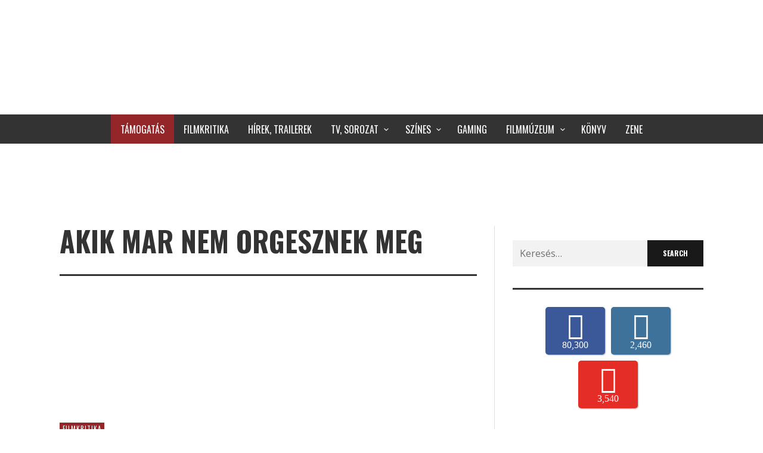

--- FILE ---
content_type: text/html; charset=UTF-8
request_url: https://hetediksor.hu/tag/akik-mar-nem-orgesznek-meg/
body_size: 25197
content:
<!DOCTYPE html>
<html class="no-js"  itemscope itemtype="https://schema.org/CollectionPage"  lang="hu"
 xmlns:fb="http://ogp.me/ns/fb#" prefix="og: https://ogp.me/ns#">
	<head>
		
		<link rel="preload" href="https://hetediksor.hu/wp-content/plugins/accesspress-social-counter/fonts/MyriadPro-Regular.otf" as="font" type="font/woff2" crossorigin>
		<link rel="preload" href="https://hetediksor.hu/wp-content/plugins/accesspress-social-counter/webfonts/fa-brands-400.woff2" as="font" type="font/woff2" crossorigin>
		<link rel="preload" href="https://hetediksor.hu/wp-content/themes/presso/font-icons/entypo/font/entypo.woff?77730494" as="font" type="font/woff2" crossorigin>
		<link rel="preload" href="https://hetediksor.hu/wp-content/themes/presso/font-icons/social-icons/font/zocial.woff?87809248" as="font" type="font/woff2" crossorigin>
		<link rel="preload" as="image" href="https://hetediksor.hu/wp-content/uploads/2021/05/wendy-4.jpg" />
		
		<!-- Site Meta -->

<meta charset="UTF-8">

<link rel="pingback" href="https://hetediksor.hu/xmlrpc.php">

<meta name="viewport" content="width=device-width,initial-scale=1.0,user-scalable=yes">

<!-- End Site Meta -->		
			<style>img:is([sizes="auto" i], [sizes^="auto," i]) { contain-intrinsic-size: 3000px 1500px }</style>
	
<!-- Search Engine Optimization by Rank Math - https://rankmath.com/ -->
<title>akik mar nem orgesznek meg Archives - A Hetedik Sor Közepe</title><style id="rocket-critical-css">https://hetediksor.hu/wp-content/cache/min/1/3381cd759c88ba2f9a8fff37a392628f.css https://fonts.googleapis.com/css?family=Oswald%3A200%2C300%2C400%2C500%2C600%2C700%7COpen+Sans%3A300%2C400%2C600%2C700%2C800%2C300italic%2C400italic%2C600italic%2C700italic%2C800italic&ver=1591515390&display=swap</style><link rel="preload" href="https://hetediksor.hu/wp-content/cache/min/1/37e27b4321c93238fcd81c31bc326668.css" data-rocket-async="style" as="style" onload="this.onload=null;this.rel='stylesheet'" media="all" data-minify="1" />
<meta name="robots" content="index, follow, max-snippet:-1, max-video-preview:-1, max-image-preview:large"/>
<link rel="canonical" href="https://hetediksor.hu/tag/akik-mar-nem-orgesznek-meg/" />
<meta property="og:locale" content="hu_HU" />
<meta property="og:type" content="article" />
<meta property="og:title" content="akik mar nem orgesznek meg Archives - A Hetedik Sor Közepe" />
<meta property="og:url" content="https://hetediksor.hu/tag/akik-mar-nem-orgesznek-meg/" />
<meta property="og:site_name" content="A Hetedik Sor Közepe" />
<meta property="article:publisher" content="https://www.facebook.com/hetediksor.hu" />
<meta property="og:image" content="https://hetediksor.hu/wp-content/uploads/2017/07/Logo_01.png" />
<meta property="og:image:secure_url" content="https://hetediksor.hu/wp-content/uploads/2017/07/Logo_01.png" />
<meta property="og:image:width" content="1200" />
<meta property="og:image:height" content="1200" />
<meta property="og:image:type" content="image/png" />
<meta name="twitter:card" content="summary_large_image" />
<meta name="twitter:title" content="akik mar nem orgesznek meg Archives - A Hetedik Sor Közepe" />
<meta name="twitter:site" content="@hetediksor" />
<meta name="twitter:image" content="https://hetediksor.hu/wp-content/uploads/2017/07/Logo_01.png" />
<meta name="twitter:label1" content="Bejegyzések" />
<meta name="twitter:data1" content="1" />
<script type="application/ld+json" class="rank-math-schema">{"@context":"https://schema.org","@graph":[{"@type":"Person","@id":"https://hetediksor.hu/#person","name":"Tak\u00e1cs Tam\u00e1s","sameAs":["https://www.facebook.com/hetediksor.hu","https://twitter.com/hetediksor"],"image":{"@type":"ImageObject","@id":"https://hetediksor.hu/#logo","url":"https://hetediksor.hu/wp-content/uploads/2018/08/logo03szlogen.png","contentUrl":"https://hetediksor.hu/wp-content/uploads/2018/08/logo03szlogen.png","caption":"Tak\u00e1cs Tam\u00e1s","inLanguage":"hu","width":"1200","height":"1200"}},{"@type":"WebSite","@id":"https://hetediksor.hu/#website","url":"https://hetediksor.hu","name":"Tak\u00e1cs Tam\u00e1s","publisher":{"@id":"https://hetediksor.hu/#person"},"inLanguage":"hu"},{"@type":"CollectionPage","@id":"https://hetediksor.hu/tag/akik-mar-nem-orgesznek-meg/#webpage","url":"https://hetediksor.hu/tag/akik-mar-nem-orgesznek-meg/","name":"akik mar nem orgesznek meg Archives - A Hetedik Sor K\u00f6zepe","isPartOf":{"@id":"https://hetediksor.hu/#website"},"inLanguage":"hu"}]}</script>
<!-- /Rank Math WordPress SEO plugin -->

<link rel='dns-prefetch' href='//fonts.googleapis.com' />
<link href='https://fonts.gstatic.com' crossorigin rel='preconnect' />
<link rel="alternate" type="application/rss+xml" title="A Hetedik Sor Közepe &raquo; hírcsatorna" href="https://hetediksor.hu/feed/" />
<link rel="alternate" type="application/rss+xml" title="A Hetedik Sor Közepe &raquo; hozzászólás hírcsatorna" href="https://hetediksor.hu/comments/feed/" />
<script type="text/javascript" id="wpp-js" src="https://hetediksor.hu/wp-content/plugins/wordpress-popular-posts/assets/js/wpp.min.js?ver=7.3.6" data-sampling="0" data-sampling-rate="100" data-api-url="https://hetediksor.hu/wp-json/wordpress-popular-posts" data-post-id="0" data-token="f7ea63bc9f" data-lang="0" data-debug="0"></script>
<link rel="alternate" type="application/rss+xml" title="A Hetedik Sor Közepe &raquo; akik mar nem orgesznek meg címke hírcsatorna" href="https://hetediksor.hu/tag/akik-mar-nem-orgesznek-meg/feed/" />
		<!-- This site uses the Google Analytics by MonsterInsights plugin v9.11.1 - Using Analytics tracking - https://www.monsterinsights.com/ -->
							<script data-rocketlazyloadscript='https://hetediksor.hu/wp-content/cache/busting/1/gtm-18c647b409e75e9e603e8be75aee46b7.js' data-no-minify="1"   data-cfasync="false" data-wpfc-render="false" type="text/javascript" async></script>
			<script data-cfasync="false" data-wpfc-render="false" type="text/javascript">
				var mi_version = '9.11.1';
				var mi_track_user = true;
				var mi_no_track_reason = '';
								var MonsterInsightsDefaultLocations = {"page_location":"https:\/\/hetediksor.hu\/tag\/akik-mar-nem-orgesznek-meg\/"};
								if ( typeof MonsterInsightsPrivacyGuardFilter === 'function' ) {
					var MonsterInsightsLocations = (typeof MonsterInsightsExcludeQuery === 'object') ? MonsterInsightsPrivacyGuardFilter( MonsterInsightsExcludeQuery ) : MonsterInsightsPrivacyGuardFilter( MonsterInsightsDefaultLocations );
				} else {
					var MonsterInsightsLocations = (typeof MonsterInsightsExcludeQuery === 'object') ? MonsterInsightsExcludeQuery : MonsterInsightsDefaultLocations;
				}

								var disableStrs = [
										'ga-disable-G-4KQ4Y4Z9MJ',
									];

				/* Function to detect opted out users */
				function __gtagTrackerIsOptedOut() {
					for (var index = 0; index < disableStrs.length; index++) {
						if (document.cookie.indexOf(disableStrs[index] + '=true') > -1) {
							return true;
						}
					}

					return false;
				}

				/* Disable tracking if the opt-out cookie exists. */
				if (__gtagTrackerIsOptedOut()) {
					for (var index = 0; index < disableStrs.length; index++) {
						window[disableStrs[index]] = true;
					}
				}

				/* Opt-out function */
				function __gtagTrackerOptout() {
					for (var index = 0; index < disableStrs.length; index++) {
						document.cookie = disableStrs[index] + '=true; expires=Thu, 31 Dec 2099 23:59:59 UTC; path=/';
						window[disableStrs[index]] = true;
					}
				}

				if ('undefined' === typeof gaOptout) {
					function gaOptout() {
						__gtagTrackerOptout();
					}
				}
								window.dataLayer = window.dataLayer || [];

				window.MonsterInsightsDualTracker = {
					helpers: {},
					trackers: {},
				};
				if (mi_track_user) {
					function __gtagDataLayer() {
						dataLayer.push(arguments);
					}

					function __gtagTracker(type, name, parameters) {
						if (!parameters) {
							parameters = {};
						}

						if (parameters.send_to) {
							__gtagDataLayer.apply(null, arguments);
							return;
						}

						if (type === 'event') {
														parameters.send_to = monsterinsights_frontend.v4_id;
							var hookName = name;
							if (typeof parameters['event_category'] !== 'undefined') {
								hookName = parameters['event_category'] + ':' + name;
							}

							if (typeof MonsterInsightsDualTracker.trackers[hookName] !== 'undefined') {
								MonsterInsightsDualTracker.trackers[hookName](parameters);
							} else {
								__gtagDataLayer('event', name, parameters);
							}
							
						} else {
							__gtagDataLayer.apply(null, arguments);
						}
					}

					__gtagTracker('js', new Date());
					__gtagTracker('set', {
						'developer_id.dZGIzZG': true,
											});
					if ( MonsterInsightsLocations.page_location ) {
						__gtagTracker('set', MonsterInsightsLocations);
					}
										__gtagTracker('config', 'G-4KQ4Y4Z9MJ', {"forceSSL":"true"} );
										window.gtag = __gtagTracker;										(function () {
						/* https://developers.google.com/analytics/devguides/collection/analyticsjs/ */
						/* ga and __gaTracker compatibility shim. */
						var noopfn = function () {
							return null;
						};
						var newtracker = function () {
							return new Tracker();
						};
						var Tracker = function () {
							return null;
						};
						var p = Tracker.prototype;
						p.get = noopfn;
						p.set = noopfn;
						p.send = function () {
							var args = Array.prototype.slice.call(arguments);
							args.unshift('send');
							__gaTracker.apply(null, args);
						};
						var __gaTracker = function () {
							var len = arguments.length;
							if (len === 0) {
								return;
							}
							var f = arguments[len - 1];
							if (typeof f !== 'object' || f === null || typeof f.hitCallback !== 'function') {
								if ('send' === arguments[0]) {
									var hitConverted, hitObject = false, action;
									if ('event' === arguments[1]) {
										if ('undefined' !== typeof arguments[3]) {
											hitObject = {
												'eventAction': arguments[3],
												'eventCategory': arguments[2],
												'eventLabel': arguments[4],
												'value': arguments[5] ? arguments[5] : 1,
											}
										}
									}
									if ('pageview' === arguments[1]) {
										if ('undefined' !== typeof arguments[2]) {
											hitObject = {
												'eventAction': 'page_view',
												'page_path': arguments[2],
											}
										}
									}
									if (typeof arguments[2] === 'object') {
										hitObject = arguments[2];
									}
									if (typeof arguments[5] === 'object') {
										Object.assign(hitObject, arguments[5]);
									}
									if ('undefined' !== typeof arguments[1].hitType) {
										hitObject = arguments[1];
										if ('pageview' === hitObject.hitType) {
											hitObject.eventAction = 'page_view';
										}
									}
									if (hitObject) {
										action = 'timing' === arguments[1].hitType ? 'timing_complete' : hitObject.eventAction;
										hitConverted = mapArgs(hitObject);
										__gtagTracker('event', action, hitConverted);
									}
								}
								return;
							}

							function mapArgs(args) {
								var arg, hit = {};
								var gaMap = {
									'eventCategory': 'event_category',
									'eventAction': 'event_action',
									'eventLabel': 'event_label',
									'eventValue': 'event_value',
									'nonInteraction': 'non_interaction',
									'timingCategory': 'event_category',
									'timingVar': 'name',
									'timingValue': 'value',
									'timingLabel': 'event_label',
									'page': 'page_path',
									'location': 'page_location',
									'title': 'page_title',
									'referrer' : 'page_referrer',
								};
								for (arg in args) {
																		if (!(!args.hasOwnProperty(arg) || !gaMap.hasOwnProperty(arg))) {
										hit[gaMap[arg]] = args[arg];
									} else {
										hit[arg] = args[arg];
									}
								}
								return hit;
							}

							try {
								f.hitCallback();
							} catch (ex) {
							}
						};
						__gaTracker.create = newtracker;
						__gaTracker.getByName = newtracker;
						__gaTracker.getAll = function () {
							return [];
						};
						__gaTracker.remove = noopfn;
						__gaTracker.loaded = true;
						window['__gaTracker'] = __gaTracker;
					})();
									} else {
										console.log("");
					(function () {
						function __gtagTracker() {
							return null;
						}

						window['__gtagTracker'] = __gtagTracker;
						window['gtag'] = __gtagTracker;
					})();
									}
			</script>
							<!-- / Google Analytics by MonsterInsights -->
		<!-- hetediksor.hu is managing ads with Advanced Ads 2.0.16 – https://wpadvancedads.com/ --><!--noptimize--><script id="heted-ready">
			window.advanced_ads_ready=function(e,a){a=a||"complete";var d=function(e){return"interactive"===a?"loading"!==e:"complete"===e};d(document.readyState)?e():document.addEventListener("readystatechange",(function(a){d(a.target.readyState)&&e()}),{once:"interactive"===a})},window.advanced_ads_ready_queue=window.advanced_ads_ready_queue||[];		</script>
		<!--/noptimize--><style id='wp-emoji-styles-inline-css' type='text/css'>

	img.wp-smiley, img.emoji {
		display: inline !important;
		border: none !important;
		box-shadow: none !important;
		height: 1em !important;
		width: 1em !important;
		margin: 0 0.07em !important;
		vertical-align: -0.1em !important;
		background: none !important;
		padding: 0 !important;
	}
</style>

<style id='classic-theme-styles-inline-css' type='text/css'>
/*! This file is auto-generated */
.wp-block-button__link{color:#fff;background-color:#32373c;border-radius:9999px;box-shadow:none;text-decoration:none;padding:calc(.667em + 2px) calc(1.333em + 2px);font-size:1.125em}.wp-block-file__button{background:#32373c;color:#fff;text-decoration:none}
</style>
<style id='global-styles-inline-css' type='text/css'>
:root{--wp--preset--aspect-ratio--square: 1;--wp--preset--aspect-ratio--4-3: 4/3;--wp--preset--aspect-ratio--3-4: 3/4;--wp--preset--aspect-ratio--3-2: 3/2;--wp--preset--aspect-ratio--2-3: 2/3;--wp--preset--aspect-ratio--16-9: 16/9;--wp--preset--aspect-ratio--9-16: 9/16;--wp--preset--color--black: #000000;--wp--preset--color--cyan-bluish-gray: #abb8c3;--wp--preset--color--white: #ffffff;--wp--preset--color--pale-pink: #f78da7;--wp--preset--color--vivid-red: #cf2e2e;--wp--preset--color--luminous-vivid-orange: #ff6900;--wp--preset--color--luminous-vivid-amber: #fcb900;--wp--preset--color--light-green-cyan: #7bdcb5;--wp--preset--color--vivid-green-cyan: #00d084;--wp--preset--color--pale-cyan-blue: #8ed1fc;--wp--preset--color--vivid-cyan-blue: #0693e3;--wp--preset--color--vivid-purple: #9b51e0;--wp--preset--gradient--vivid-cyan-blue-to-vivid-purple: linear-gradient(135deg,rgba(6,147,227,1) 0%,rgb(155,81,224) 100%);--wp--preset--gradient--light-green-cyan-to-vivid-green-cyan: linear-gradient(135deg,rgb(122,220,180) 0%,rgb(0,208,130) 100%);--wp--preset--gradient--luminous-vivid-amber-to-luminous-vivid-orange: linear-gradient(135deg,rgba(252,185,0,1) 0%,rgba(255,105,0,1) 100%);--wp--preset--gradient--luminous-vivid-orange-to-vivid-red: linear-gradient(135deg,rgba(255,105,0,1) 0%,rgb(207,46,46) 100%);--wp--preset--gradient--very-light-gray-to-cyan-bluish-gray: linear-gradient(135deg,rgb(238,238,238) 0%,rgb(169,184,195) 100%);--wp--preset--gradient--cool-to-warm-spectrum: linear-gradient(135deg,rgb(74,234,220) 0%,rgb(151,120,209) 20%,rgb(207,42,186) 40%,rgb(238,44,130) 60%,rgb(251,105,98) 80%,rgb(254,248,76) 100%);--wp--preset--gradient--blush-light-purple: linear-gradient(135deg,rgb(255,206,236) 0%,rgb(152,150,240) 100%);--wp--preset--gradient--blush-bordeaux: linear-gradient(135deg,rgb(254,205,165) 0%,rgb(254,45,45) 50%,rgb(107,0,62) 100%);--wp--preset--gradient--luminous-dusk: linear-gradient(135deg,rgb(255,203,112) 0%,rgb(199,81,192) 50%,rgb(65,88,208) 100%);--wp--preset--gradient--pale-ocean: linear-gradient(135deg,rgb(255,245,203) 0%,rgb(182,227,212) 50%,rgb(51,167,181) 100%);--wp--preset--gradient--electric-grass: linear-gradient(135deg,rgb(202,248,128) 0%,rgb(113,206,126) 100%);--wp--preset--gradient--midnight: linear-gradient(135deg,rgb(2,3,129) 0%,rgb(40,116,252) 100%);--wp--preset--font-size--small: 13px;--wp--preset--font-size--medium: 20px;--wp--preset--font-size--large: 36px;--wp--preset--font-size--x-large: 42px;--wp--preset--spacing--20: 0.44rem;--wp--preset--spacing--30: 0.67rem;--wp--preset--spacing--40: 1rem;--wp--preset--spacing--50: 1.5rem;--wp--preset--spacing--60: 2.25rem;--wp--preset--spacing--70: 3.38rem;--wp--preset--spacing--80: 5.06rem;--wp--preset--shadow--natural: 6px 6px 9px rgba(0, 0, 0, 0.2);--wp--preset--shadow--deep: 12px 12px 50px rgba(0, 0, 0, 0.4);--wp--preset--shadow--sharp: 6px 6px 0px rgba(0, 0, 0, 0.2);--wp--preset--shadow--outlined: 6px 6px 0px -3px rgba(255, 255, 255, 1), 6px 6px rgba(0, 0, 0, 1);--wp--preset--shadow--crisp: 6px 6px 0px rgba(0, 0, 0, 1);}:where(.is-layout-flex){gap: 0.5em;}:where(.is-layout-grid){gap: 0.5em;}body .is-layout-flex{display: flex;}.is-layout-flex{flex-wrap: wrap;align-items: center;}.is-layout-flex > :is(*, div){margin: 0;}body .is-layout-grid{display: grid;}.is-layout-grid > :is(*, div){margin: 0;}:where(.wp-block-columns.is-layout-flex){gap: 2em;}:where(.wp-block-columns.is-layout-grid){gap: 2em;}:where(.wp-block-post-template.is-layout-flex){gap: 1.25em;}:where(.wp-block-post-template.is-layout-grid){gap: 1.25em;}.has-black-color{color: var(--wp--preset--color--black) !important;}.has-cyan-bluish-gray-color{color: var(--wp--preset--color--cyan-bluish-gray) !important;}.has-white-color{color: var(--wp--preset--color--white) !important;}.has-pale-pink-color{color: var(--wp--preset--color--pale-pink) !important;}.has-vivid-red-color{color: var(--wp--preset--color--vivid-red) !important;}.has-luminous-vivid-orange-color{color: var(--wp--preset--color--luminous-vivid-orange) !important;}.has-luminous-vivid-amber-color{color: var(--wp--preset--color--luminous-vivid-amber) !important;}.has-light-green-cyan-color{color: var(--wp--preset--color--light-green-cyan) !important;}.has-vivid-green-cyan-color{color: var(--wp--preset--color--vivid-green-cyan) !important;}.has-pale-cyan-blue-color{color: var(--wp--preset--color--pale-cyan-blue) !important;}.has-vivid-cyan-blue-color{color: var(--wp--preset--color--vivid-cyan-blue) !important;}.has-vivid-purple-color{color: var(--wp--preset--color--vivid-purple) !important;}.has-black-background-color{background-color: var(--wp--preset--color--black) !important;}.has-cyan-bluish-gray-background-color{background-color: var(--wp--preset--color--cyan-bluish-gray) !important;}.has-white-background-color{background-color: var(--wp--preset--color--white) !important;}.has-pale-pink-background-color{background-color: var(--wp--preset--color--pale-pink) !important;}.has-vivid-red-background-color{background-color: var(--wp--preset--color--vivid-red) !important;}.has-luminous-vivid-orange-background-color{background-color: var(--wp--preset--color--luminous-vivid-orange) !important;}.has-luminous-vivid-amber-background-color{background-color: var(--wp--preset--color--luminous-vivid-amber) !important;}.has-light-green-cyan-background-color{background-color: var(--wp--preset--color--light-green-cyan) !important;}.has-vivid-green-cyan-background-color{background-color: var(--wp--preset--color--vivid-green-cyan) !important;}.has-pale-cyan-blue-background-color{background-color: var(--wp--preset--color--pale-cyan-blue) !important;}.has-vivid-cyan-blue-background-color{background-color: var(--wp--preset--color--vivid-cyan-blue) !important;}.has-vivid-purple-background-color{background-color: var(--wp--preset--color--vivid-purple) !important;}.has-black-border-color{border-color: var(--wp--preset--color--black) !important;}.has-cyan-bluish-gray-border-color{border-color: var(--wp--preset--color--cyan-bluish-gray) !important;}.has-white-border-color{border-color: var(--wp--preset--color--white) !important;}.has-pale-pink-border-color{border-color: var(--wp--preset--color--pale-pink) !important;}.has-vivid-red-border-color{border-color: var(--wp--preset--color--vivid-red) !important;}.has-luminous-vivid-orange-border-color{border-color: var(--wp--preset--color--luminous-vivid-orange) !important;}.has-luminous-vivid-amber-border-color{border-color: var(--wp--preset--color--luminous-vivid-amber) !important;}.has-light-green-cyan-border-color{border-color: var(--wp--preset--color--light-green-cyan) !important;}.has-vivid-green-cyan-border-color{border-color: var(--wp--preset--color--vivid-green-cyan) !important;}.has-pale-cyan-blue-border-color{border-color: var(--wp--preset--color--pale-cyan-blue) !important;}.has-vivid-cyan-blue-border-color{border-color: var(--wp--preset--color--vivid-cyan-blue) !important;}.has-vivid-purple-border-color{border-color: var(--wp--preset--color--vivid-purple) !important;}.has-vivid-cyan-blue-to-vivid-purple-gradient-background{background: var(--wp--preset--gradient--vivid-cyan-blue-to-vivid-purple) !important;}.has-light-green-cyan-to-vivid-green-cyan-gradient-background{background: var(--wp--preset--gradient--light-green-cyan-to-vivid-green-cyan) !important;}.has-luminous-vivid-amber-to-luminous-vivid-orange-gradient-background{background: var(--wp--preset--gradient--luminous-vivid-amber-to-luminous-vivid-orange) !important;}.has-luminous-vivid-orange-to-vivid-red-gradient-background{background: var(--wp--preset--gradient--luminous-vivid-orange-to-vivid-red) !important;}.has-very-light-gray-to-cyan-bluish-gray-gradient-background{background: var(--wp--preset--gradient--very-light-gray-to-cyan-bluish-gray) !important;}.has-cool-to-warm-spectrum-gradient-background{background: var(--wp--preset--gradient--cool-to-warm-spectrum) !important;}.has-blush-light-purple-gradient-background{background: var(--wp--preset--gradient--blush-light-purple) !important;}.has-blush-bordeaux-gradient-background{background: var(--wp--preset--gradient--blush-bordeaux) !important;}.has-luminous-dusk-gradient-background{background: var(--wp--preset--gradient--luminous-dusk) !important;}.has-pale-ocean-gradient-background{background: var(--wp--preset--gradient--pale-ocean) !important;}.has-electric-grass-gradient-background{background: var(--wp--preset--gradient--electric-grass) !important;}.has-midnight-gradient-background{background: var(--wp--preset--gradient--midnight) !important;}.has-small-font-size{font-size: var(--wp--preset--font-size--small) !important;}.has-medium-font-size{font-size: var(--wp--preset--font-size--medium) !important;}.has-large-font-size{font-size: var(--wp--preset--font-size--large) !important;}.has-x-large-font-size{font-size: var(--wp--preset--font-size--x-large) !important;}
:where(.wp-block-post-template.is-layout-flex){gap: 1.25em;}:where(.wp-block-post-template.is-layout-grid){gap: 1.25em;}
:where(.wp-block-columns.is-layout-flex){gap: 2em;}:where(.wp-block-columns.is-layout-grid){gap: 2em;}
:root :where(.wp-block-pullquote){font-size: 1.5em;line-height: 1.6;}
</style>















<style id='presso-css-theme-inline-css' type='text/css'>

		/* Color */
		.vw-hamburger-icon, .vw-hamburger-icon::before, .vw-hamburger-icon::after {
			background-color: #191919;
		}

		.vw-menu-main .main-menu-link span:before {
			background-color: #ffffff;
		}



		/* Header Font Family */

		.vw-title-area__post-meta,
		.vw-header-font-family,
		.vw-about-author__tagline,
		#wp-calendar thead,
		#wp-calendar tfoot,
		.vw-menu-main .sub-menu-link > span,
		.vw-menu-top,
		.vw-post-box__meta,
		.vw-pagination,
		.vw-page-links,
		.vw-categories,
		.vw-post-meta,
		.vw-category-list__count,
		nav.woocommerce-pagination {
			font-family: Oswald;
		}

		
		.button, input[type="button"], input[type="reset"], input[type="submit"], .vw-button,
		.woocommerce a.button, .woocommerce button.button, .woocommerce input.button, .woocommerce #respond input#submit,
		.woocommerce-page a.button, .woocommerce-page button.button, .woocommerce-page input.button, .woocommerce-page #respond input#submit,
		.widget_tag_cloud a,
		.vw-tagline,
		.vw-review__item-title,
		.vw-review__total,
		.vw-super-title,
		.vw-social-counter__count,
		.vw-tab-title,
		.wc-tabs {
			font-family: Oswald;
			font-weight: 700;
						font-style: ;
						letter-spacing: 0px;
			text-transform: uppercase;
		}


		/* Font size */
		@media (min-width: 992px) {
			.vw-about-author__name,
			.vw-related-posts__title,
			.vw-our-picks-posts__title,
			.vw-post-comments-title,
			.vw-comments-title {
		        font-size: 36px;
		    }
		}



		/* Border */
		body hr,
		body .widget + .widget,
		body .vw-main-post:not(:last-child), body .vw-about-author:not(:last-child), body .vw-related-posts:not(:last-child), body .vw-our-picks-posts:not(:last-child), body .vw-post-navigation:not(:last-child), body .vw-comments-area:not(:last-child), body .vw-post-footer-section-custom:not(:last-child) {
			border-color: #333;
			border-width: 6px;

					}

		body .vw-pagination,
		body .vwspc-section-post-box:not(:first-child) .vwspc-section-content > :first-child, body .vwspc-section-post-box-sidebar:not(:first-child) .vwspc-section-content > :first-child, body .vwspc-section-2-sidebars-section .widget:first-child, body .vwspc-section-3-sidebars-section .widget:first-child, body .vwspc-section-custom-section:not(:first-child) .vwspc-section-content > :first-child, body .vwspc-section:not(:first-child) body .vwspc-section-sidebar .widget:first-child {
			border-color: #333;
			border-width: 6px;

					}

		/* Mobile Logo */
		@media (max-width: 767px) {
			div.vw-header__logo {
				padding-top: 5px;
				padding-bottom: 0;
				padding-left: 0;
				padding-right: 0;
			}
		}

		/* Accent */

		.vw-post-content a {
		  color: #94262a;
		}

		/* Accent - Auto generated */
		.vw-footer-sidebar .widget-title, .vw-menu-mobile .menu-link:hover, .vw-404-box__hero-title, .vw-accordion .ui-state-hover span, .vw-404-text {
  color: #94262a; }

.vw-post-content th, .vw-comment__content th, .no-touch button:hover, .no-touch input[type="button"]:hover, .no-touch input[type="reset"]:hover, .no-touch input[type="submit"]:hover, .no-touch .woocommerce a.button:hover, .no-touch .woocommerce button.button:hover, .no-touch .woocommerce input.button:hover, .no-touch .woocommerce #respond input#submit:hover, .no-touch .woocommerce-page a.button:hover, .no-touch .woocommerce-page button.button:hover, .no-touch .woocommerce-page input.button:hover, .no-touch .woocommerce-page #respond input#submit:hover, .no-touch .vw-button:hover, .vw-button--accent, .no-touch .vw-button--outline.vw-button:hover, .vw-top-bar .vw-social-icon:hover, .vw-title-area__nav-button:hover, .vw-menu-top .menu-item:hover, .vw-menu-main .menu-item:hover, .vw-menu-top .main-menu-link:hover, .vw-menu-main .main-menu-link:hover, .vw-pagination__links .page-numbers.current, .vw-post-box--block-d .vw-post-views, .vw-post-box--slide-1:hover .vw-post-box__read-more, .vw-categories a, .vw-page-links > span:not(:first-child), .vw-scroll-to-top, .vw-content-slider .slick-prev, .vw-content-slider .slick-next, .vw-dropcap-circle, .vw-dropcap-box, .vw-review--points .vw-review__item-score-bar, .vw-review--percentage .vw-review__item-score-bar, .vw-review-summary, .sk-folding-cube .sk-cube:before, #wp-calendar tbody td:hover, .widget_product_tag_cloud .tagcloud a:hover, .widget_tag_cloud .tagcloud a:hover, .vw-category-list__count, .widget #sb_instagram .sbi_follow_btn a {
  background-color: #94262a; }
.vw-footer-sidebar .widget-title, .vw-menu-mobile .menu-link:hover, .vw-404-box__hero-title, .vw-accordion .ui-state-hover span, .vw-404-text {
		color: #94262a; }

		.vw-post-content th, .vw-comment__content th, .no-touch button:hover, .no-touch input[type="button"]:hover, .no-touch input[type="reset"]:hover, .no-touch input[type="submit"]:hover, .no-touch .woocommerce a.button:hover, .no-touch .woocommerce button.button:hover, .no-touch .woocommerce input.button:hover, .no-touch .woocommerce #respond input#submit:hover, .no-touch .woocommerce-page a.button:hover, .no-touch .woocommerce-page button.button:hover, .no-touch .woocommerce-page input.button:hover, .no-touch .woocommerce-page #respond input#submit:hover, .no-touch .vw-button:hover, .vw-button--accent, .no-touch .vw-button--outline.vw-button:hover, .vw-top-bar .vw-social-icon:hover, .vw-title-area__nav-button:hover, .vw-menu-top .menu-item:hover, .vw-menu-main .menu-item:hover, .vw-menu-top .main-menu-link:hover, .vw-menu-main .main-menu-link:hover, .vw-pagination__links .page-numbers.current, .vw-post-box--block-d .vw-post-views, .vw-post-box--slide-1:hover .vw-post-box__read-more, .vw-categories a, .vw-page-links > span:not(:first-child), .vw-scroll-to-top, .vw-content-slider .slick-prev, .vw-content-slider .slick-next, .vw-dropcap-circle, .vw-dropcap-box, .vw-review--points .vw-review__item-score-bar, .vw-review--percentage .vw-review__item-score-bar, .vw-review-summary, .sk-folding-cube .sk-cube:before, #wp-calendar tbody td:hover, .widget_product_tag_cloud .tagcloud a:hover, .widget_tag_cloud .tagcloud a:hover, .vw-category-list__count, .widget #sb_instagram .sbi_follow_btn a {
		background-color: #94262a; }

		
		
div.cookie-notice-container a#cn-accept-cookie.cn-set-cookie.button.bootstrap {
background-image: linear-gradient(to bottom,#cc373c,#94262a);
background-color: #94262a;
padding: 3px 15px;
}

div.cookie-notice-container a#cn-more-info.cn-more-info.button.bootstrap {
background-image: linear-gradient(to bottom,#555555,#333333);
background-color: #333333;
padding: 3px 15px;
}
</style>

<link rel='preload'  href='https://fonts.googleapis.com/css?family=Oswald%3A200%2C300%2C400%2C500%2C600%2C700%7COpen+Sans%3A300%2C400%2C600%2C700%2C800%2C300italic%2C400italic%2C600italic%2C700italic%2C800italic&#038;ver=1740398673&#038;display=swap' data-rocket-async="style" as="style" onload="this.onload=null;this.rel='stylesheet'" type='text/css' media='all' />
<style id='rocket-lazyload-inline-css' type='text/css'>
.rll-youtube-player{position:relative;padding-bottom:56.23%;height:0;overflow:hidden;max-width:100%;}.rll-youtube-player iframe{position:absolute;top:0;left:0;width:100%;height:100%;z-index:100;background:0 0}.rll-youtube-player img{bottom:0;display:block;left:0;margin:auto;max-width:100%;width:100%;position:absolute;right:0;top:0;border:none;height:auto;cursor:pointer;-webkit-transition:.4s all;-moz-transition:.4s all;transition:.4s all}.rll-youtube-player img:hover{-webkit-filter:brightness(75%)}.rll-youtube-player .play{height:72px;width:72px;left:50%;top:50%;margin-left:-36px;margin-top:-36px;position:absolute;background:url(https://hetediksor.hu/wp-content/plugins/wp-rocket/assets/img/youtube.png) no-repeat;cursor:pointer}
</style>
<script type="text/javascript" defer='defer' src="https://hetediksor.hu/wp-content/plugins/google-analytics-for-wordpress/assets/js/frontend-gtag.min.js?ver=9.11.1" id="monsterinsights-frontend-script-js" async="async" data-wp-strategy="async"></script>
<script data-cfasync="false" data-wpfc-render="false" type="text/javascript" id='monsterinsights-frontend-script-js-extra'>/* <![CDATA[ */
var monsterinsights_frontend = {"js_events_tracking":"true","download_extensions":"pdf,doc,ppt,xls,zip,docx,pptx,xlsx","inbound_paths":"[]","home_url":"https:\/\/hetediksor.hu","hash_tracking":"false","v4_id":"G-4KQ4Y4Z9MJ"};/* ]]> */
</script>
<script type="text/javascript" id="cookie-notice-front-js-before">
/* <![CDATA[ */
var cnArgs = {"ajaxUrl":"https:\/\/hetediksor.hu\/wp-admin\/admin-ajax.php","nonce":"7119fe263e","hideEffect":"fade","position":"bottom","onScroll":false,"onScrollOffset":100,"onClick":false,"cookieName":"cookie_notice_accepted","cookieTime":2147483647,"cookieTimeRejected":2592000,"globalCookie":false,"redirection":false,"cache":true,"revokeCookies":false,"revokeCookiesOpt":"automatic"};
/* ]]> */
</script>
<script type="text/javascript" defer='defer' src="https://hetediksor.hu/wp-content/plugins/cookie-notice/js/front.min.js?ver=2.5.11" id="cookie-notice-front-js"></script>
<script type="text/javascript" src="https://hetediksor.hu/wp-includes/js/jquery/jquery.min.js?ver=3.7.1" id="jquery-core-js" defer></script>
<script type="text/javascript" defer='defer' src="https://hetediksor.hu/wp-includes/js/jquery/jquery-migrate.min.js?ver=3.4.1" id="jquery-migrate-js"></script>
<script type="text/javascript" defer='defer' src="https://hetediksor.hu/wp-content/plugins/fancybox-for-wordpress/assets/js/purify.min.js?ver=1.3.4" id="purify-js"></script>
<script data-minify="1" type="text/javascript" defer='defer' src="https://hetediksor.hu/wp-content/cache/min/1/wp-content/plugins/fancybox-for-wordpress/assets/js/jquery.fancybox.js?ver=1739270030" id="fancybox-for-wp-js"></script>
<script type="text/javascript" defer='defer' src="https://hetediksor.hu/wp-content/plugins/wp-user-avatar/assets/flatpickr/flatpickr.min.js?ver=4.16.8" id="ppress-flatpickr-js"></script>
<script type="text/javascript" defer='defer' src="https://hetediksor.hu/wp-content/plugins/wp-user-avatar/assets/select2/select2.min.js?ver=4.16.8" id="ppress-select2-js"></script>
<link rel="https://api.w.org/" href="https://hetediksor.hu/wp-json/" /><link rel="alternate" title="JSON" type="application/json" href="https://hetediksor.hu/wp-json/wp/v2/tags/14089" /><link rel="EditURI" type="application/rsd+xml" title="RSD" href="https://hetediksor.hu/xmlrpc.php?rsd" />
<meta name="generator" content="WordPress 6.7.4" />
<meta property="fb:app_id" content="1479593872256022"/>
<!-- Fancybox for WordPress v3.3.7 -->
<style type="text/css">
	.fancybox-slide--image .fancybox-content{background-color: #FFFFFF}div.fancybox-caption{display:none !important;}
	
	img.fancybox-image{border-width:10px;border-color:#FFFFFF;border-style:solid;}
	div.fancybox-bg{background-color:rgba(51,51,51,0.6);opacity:1 !important;}div.fancybox-content{border-color:#FFFFFF}
	div#fancybox-title{background-color:#FFFFFF}
	div.fancybox-content{background-color:#FFFFFF}
	div#fancybox-title-inside{color:#333333}
	
	
	
	div.fancybox-caption p.caption-title{display:inline-block}
	div.fancybox-caption p.caption-title{font-size:14px}
	div.fancybox-caption p.caption-title{color:#333333}
	div.fancybox-caption {color:#333333}div.fancybox-caption p.caption-title {background:#fff; width:auto;padding:10px 30px;}div.fancybox-content p.caption-title{color:#333333;margin: 0;padding: 5px 0;}body.fancybox-active .fancybox-container .fancybox-stage .fancybox-content .fancybox-close-small{display:block;}
</style><script type="text/javascript">window.addEventListener('DOMContentLoaded', function() {
	jQuery(function () {

		var mobileOnly = false;
		
		if (mobileOnly) {
			return;
		}

		jQuery.fn.getTitle = function () { // Copy the title of every IMG tag and add it to its parent A so that fancybox can show titles
			var arr = jQuery("a[data-fancybox]");jQuery.each(arr, function() {var title = jQuery(this).children("img").attr("title") || '';var figCaptionHtml = jQuery(this).next("figcaption").html() || '';var processedCaption = figCaptionHtml;if (figCaptionHtml.length && typeof DOMPurify === 'function') {processedCaption = DOMPurify.sanitize(figCaptionHtml, {USE_PROFILES: {html: true}});} else if (figCaptionHtml.length) {processedCaption = jQuery("<div>").text(figCaptionHtml).html();}var newTitle = title;if (processedCaption.length) {newTitle = title.length ? title + " " + processedCaption : processedCaption;}if (newTitle.length) {jQuery(this).attr("title", newTitle);}});		}

		// Supported file extensions

				var thumbnails = jQuery("a:has(img)").not(".nolightbox").not('.envira-gallery-link').not('.ngg-simplelightbox').filter(function () {
			return /\.(jpe?g|png|gif|mp4|webp|bmp|pdf)(\?[^/]*)*$/i.test(jQuery(this).attr('href'))
		});
		

		// Add data-type iframe for links that are not images or videos.
		var iframeLinks = jQuery('.fancyboxforwp').filter(function () {
			return !/\.(jpe?g|png|gif|mp4|webp|bmp|pdf)(\?[^/]*)*$/i.test(jQuery(this).attr('href'))
		}).filter(function () {
			return !/vimeo|youtube/i.test(jQuery(this).attr('href'))
		});
		iframeLinks.attr({"data-type": "iframe"}).getTitle();

				// Gallery All
		thumbnails.addClass("fancyboxforwp").attr("data-fancybox", "gallery").getTitle();
		iframeLinks.attr({"data-fancybox": "gallery"}).getTitle();

		// Gallery type NONE
		
		// Call fancybox and apply it on any link with a rel atribute that starts with "fancybox", with the options set on the admin panel
		jQuery("a.fancyboxforwp").fancyboxforwp({
			loop: false,
			smallBtn: true,
			zoomOpacity: "auto",
			animationEffect: "elastic",
			animationDuration: 500,
			transitionEffect: "fade",
			transitionDuration: "300",
			overlayShow: true,
			overlayOpacity: "0.6",
			titleShow: true,
			titlePosition: "inside",
			keyboard: true,
			showCloseButton: true,
			arrows: true,
			clickContent:false,
			clickSlide: "close",
			mobile: {
				clickContent: function (current, event) {
					return current.type === "image" ? "toggleControls" : false;
				},
				clickSlide: function (current, event) {
					return current.type === "image" ? "close" : "close";
				},
			},
			wheel: false,
			toolbar: true,
			preventCaptionOverlap: true,
			onInit: function() { },			onDeactivate
	: function() { },		beforeClose: function() { },			afterShow: function(instance) { jQuery( ".fancybox-image" ).on("click", function( ){ ( instance.isScaledDown() ) ? instance.scaleToActual() : instance.scaleToFit() }) },				afterClose: function() { },					caption : function( instance, item ) {var title = "";if("undefined" != typeof jQuery(this).context ){var title = jQuery(this).context.title;} else { var title = ("undefined" != typeof jQuery(this).attr("title")) ? jQuery(this).attr("title") : false;}var caption = jQuery(this).data('caption') || '';if ( item.type === 'image' && title.length ) {caption = (caption.length ? caption + '<br />' : '') + '<p class="caption-title">'+jQuery("<div>").text(title).html()+'</p>' ;}if (typeof DOMPurify === "function" && caption.length) { return DOMPurify.sanitize(caption, {USE_PROFILES: {html: true}}); } else { return jQuery("<div>").text(caption).html(); }},
		afterLoad : function( instance, current ) {var captionContent = current.opts.caption || '';var sanitizedCaptionString = '';if (typeof DOMPurify === 'function' && captionContent.length) {sanitizedCaptionString = DOMPurify.sanitize(captionContent, {USE_PROFILES: {html: true}});} else if (captionContent.length) { sanitizedCaptionString = jQuery("<div>").text(captionContent).html();}if (sanitizedCaptionString.length) { current.$content.append(jQuery('<div class=\"fancybox-custom-caption inside-caption\" style=\" position: absolute;left:0;right:0;color:#000;margin:0 auto;bottom:0;text-align:center;background-color:#FFFFFF \"></div>').html(sanitizedCaptionString)); }},
			})
		;

			})
});</script>
<!-- END Fancybox for WordPress -->
<style type="text/css" media="screen">
.qpp-style.default {width:435px;max-width:100%; }.qpp-style.default #plain {border:1px solid #415063;}.qpp-style.default input[type=text], .qpp-style.default textarea, .qpp-style.default select, .qpp-style.default #submit, .qpp-style.default #couponsubmit {border-radius:0;}.qpp-style.default h2 {font-size: 1.6em; color: #465069;}.qpp-style.default p, .qpp-style.default .qpp-p-style, .qpp-style.default li {margin:4px 0 4px 0;padding:0;font-family: arial, sans-serif; font-size: 1em;color: #465069;line-height:100%;;}.qpp-style.default input[type=text], .qpp-style.default textarea {border: 1px solid #415063;font-family: arial, sans-serif; font-size: 1em; color: #465069;;height:auto;line-height:normal; margin: 2px 0 3px 0;padding: 6px;;}.qpp-style.default select {border: 1px solid #415063;font-family: arial, sans-serif; font-size: inherit; color: #465069;;height:auto;line-height:normal;}.qpp-style.default select option {color: #465069;}.qpp-style.default .qppcontainer input + label, .qpp-style.default .qppcontainer textarea + label {font-family: arial, sans-serif; font-size: 1em; color: #465069;}.qpp-style.default input[type=text].required, .qpp-style.default textarea.required {border: 1px solid #00C618;}.qpp-style.default div {background:#FFF;}.qpp-style.default p.submit {text-align:left;}
.qpp-style.default #submitimage {width:100%;height:auto;overflow:hidden;}
.qpp-style.default #submit, .qpp-style.default #submitimage {width:100%;color:#FFF;background:#343838;border:1px solid #415063;font-family: arial, sans-serif;font-size: inherit;text-align:center;}.qpp-style.default #submit:hover {background:#888888;}.qpp-style.default #couponsubmit, .qpp-style.default #couponsubmit:hover{width:100%;color:#FFF;background:#1f8416;border:1px solid #415063;font-family: arial, sans-serif;font-size: inherit;margin: 3px 0px 7px;padding: 6px;text-align:center;}.qpp-style.default input#qpptotal {color:#465069;font-weight:bold;font-size:inherit;padding: 0;margin-left:3px;border:none;background:#FFF}.qpp-style form > p > label > input{
margin-right: 0.3em !important;
height: 0.9em;
}

.qpp-style form > p{
margin-top: 0.8em !important;
}

.qpp-style h2{
text-align: center;
}

.qpp-style form > p > label{
    font-size: 1.2em;
    font-weight: 600;
}

.qpp-style form #otheramount input{
width: 120px;
}

.qpp-style p.input.ref-Egyhelyahetediksorban{
display: none;
}

.qpp-style.default{
margin: 0 auto 1em;
}

.qpp-style img{
width: 6em;
    display: inline-block;
    left: 5em;
    position: relative;
}

.qpp-style.default .sign-out-note{
text-align: center;
    font-style: italic;
    font-size: 80%;
}

@media (max-width:480px){
.qpp-style img{
    left: 1em;
}
}
</style><script type="text/javascript">
(function(url){
	if(/(?:Chrome\/26\.0\.1410\.63 Safari\/537\.31|WordfenceTestMonBot)/.test(navigator.userAgent)){ return; }
	var addEvent = function(evt, handler) {
		if (window.addEventListener) {
			document.addEventListener(evt, handler, false);
		} else if (window.attachEvent) {
			document.attachEvent('on' + evt, handler);
		}
	};
	var removeEvent = function(evt, handler) {
		if (window.removeEventListener) {
			document.removeEventListener(evt, handler, false);
		} else if (window.detachEvent) {
			document.detachEvent('on' + evt, handler);
		}
	};
	var evts = 'contextmenu dblclick drag dragend dragenter dragleave dragover dragstart drop keydown keypress keyup mousedown mousemove mouseout mouseover mouseup mousewheel scroll'.split(' ');
	var logHuman = function() {
		if (window.wfLogHumanRan) { return; }
		window.wfLogHumanRan = true;
		var wfscr = document.createElement('script');
		wfscr.type = 'text/javascript';
		wfscr.async = true;
		wfscr.src = url + '&r=' + Math.random();
		(document.getElementsByTagName('head')[0]||document.getElementsByTagName('body')[0]).appendChild(wfscr);
		for (var i = 0; i < evts.length; i++) {
			removeEvent(evts[i], logHuman);
		}
	};
	for (var i = 0; i < evts.length; i++) {
		addEvent(evts[i], logHuman);
	}
})('//hetediksor.hu/?wordfence_lh=1&hid=68216B2B710AF3FF59ABE5D614DFC394');
</script>            <style id="wpp-loading-animation-styles">@-webkit-keyframes bgslide{from{background-position-x:0}to{background-position-x:-200%}}@keyframes bgslide{from{background-position-x:0}to{background-position-x:-200%}}.wpp-widget-block-placeholder,.wpp-shortcode-placeholder{margin:0 auto;width:60px;height:3px;background:#dd3737;background:linear-gradient(90deg,#dd3737 0%,#571313 10%,#dd3737 100%);background-size:200% auto;border-radius:3px;-webkit-animation:bgslide 1s infinite linear;animation:bgslide 1s infinite linear}</style>
            <link rel="icon" href="https://hetediksor.hu/wp-content/uploads/2017/07/7sor_kozepe_logox2-60x60.png" sizes="32x32" />
<link rel="icon" href="https://hetediksor.hu/wp-content/uploads/2017/07/7sor_kozepe_logox2.png" sizes="192x192" />
<link rel="apple-touch-icon" href="https://hetediksor.hu/wp-content/uploads/2017/07/7sor_kozepe_logox2.png" />
<meta name="msapplication-TileImage" content="https://hetediksor.hu/wp-content/uploads/2017/07/7sor_kozepe_logox2.png" />
		<style id="vw-custom-font" type="text/css">
						
					</style>
				<style type="text/css" id="wp-custom-css">
			/*
Itt adhatunk meg saját CSS kódot.

Kattintsunk a fenti segítség ikonra a további információkhoz.
*/

#menu-item-2961482 {
	background: #94262a;
}

.vw-header__main-container{
	margin-top:25px;
}

#menu-main-menu{
	gap: 25px;
}

.apsc-icons-wrapper{
	display: flex;
	flex-wrap: wrap;
	justify-content: center;
	align-content: center;
}

.apsc-each-profile{
	min-height: 100px;
	min-width: 100px;
	margin: 10px;
}

/*.apsc-instagram-icon {
	background: linear-gradient(45deg, #405de6, #5851db, #833ab4, #c13584, #e1306c, #fd1d1d);
}*/

.widget-title {
	  font-size: 29px;
    text-align: center;
		margin-bottom: 24px;
}

.vwspc-section-header {
	margin-bottom: 24px  !important;
	padding-top: 24px  !important;
	border-width: 3px !important;
}

.widget {
	margin-bottom: 24px  !important;
	padding-top: 24px  !important;
	border-width: 3px !important;
}

hr, .vw-post-navigation, .vw-main-post {
	border-width: 3px !important;
}
		</style>
		<style type="text/css" title="dynamic-css" class="options-output">.vw-content-area{background-color:#ffffff;}h1, h2, h3, h4, h5, h6, .vw-header-font,#wp-calendar caption,.vw-accordion-header-text,.vw-review-item-title,.vw-previous-link-page, .vw-next-link-page,.vw-quote,blockquote,.vw-comment__author,.widget_shopping_cart_content .mini_cart_item a:nth-child(2){font-family:Oswald;text-transform:uppercase;letter-spacing:0px;font-weight:700;font-style:normal;color:#333;}h1{font-size:36px;}h2{font-size:30px;}h3{font-size:24px;}h4{font-size:18px;}h5{font-size:14px;}h6{font-size:12px;}body,cite,.vw-quote-cite{font-family:"Open Sans";font-weight:400;font-style:normal;color:#666;font-size:16px;}.vw-top-bar{font-family:Oswald;letter-spacing:0px;font-weight:400;font-style:normal;font-size:13px;}.widget-title{font-family:Oswald;letter-spacing:1px;font-weight:700;font-style:normal;color:#333;font-size:33px;}body .vwspc-section-title{font-family:Oswald;letter-spacing:1px;font-weight:700;font-style:normal;color:#333;font-size:33px;}.vw-super-title{font-size:13px;}.vw-post-box .vw-post-box__meta{font-size:11px;}.vw-categories{font-size:11px;}.vw-header__logo{padding-top:12px;padding-right:30px;padding-bottom:11px;padding-left:15px;}.vw-site-header__floating{padding-top:11px;padding-bottom:11px;}.vw-header{background:#ffffff;}.vw-header,.vw-header .vw-instant-search i{color:#191919;}.vw-top-bar{background:#333333;}.vw-top-bar{color:#eeeeee;}.vw-menu-main .main-menu-link{font-family:Oswald;text-transform:uppercase;letter-spacing:0px;font-weight:400;font-style:normal;font-size:16px;}.vw-menu-main{background:#333333;}.vw-menu-main .main-menu-link{color:#ffffff;}.vw-menu-main .sub-menu-link{color:#2d2d2d;}.vw-menu-main .sub-menu-wrapper{background:#f7f7f7;}.vw-footer{background-color:#191919;}.vw-footer h1,.vw-footer h2,.vw-footer h3,.vw-footer h4,.vw-footer h5,.vw-footer h6{color:#ffffff;}.vw-footer .widget-title{color:#3facd6;}.vw-footer{color:#9a9a9a;}.vw-bottom-bar{background:#111111;}.vw-bottom-bar{color:#f7f7f7;}</style><noscript><style id="rocket-lazyload-nojs-css">.rll-youtube-player, [data-lazy-src]{display:none !important;}</style></noscript><script>
/*! loadCSS rel=preload polyfill. [c]2017 Filament Group, Inc. MIT License */
(function(w){"use strict";if(!w.loadCSS){w.loadCSS=function(){}}
var rp=loadCSS.relpreload={};rp.support=(function(){var ret;try{ret=w.document.createElement("link").relList.supports("preload")}catch(e){ret=!1}
return function(){return ret}})();rp.bindMediaToggle=function(link){var finalMedia=link.media||"all";function enableStylesheet(){link.media=finalMedia}
if(link.addEventListener){link.addEventListener("load",enableStylesheet)}else if(link.attachEvent){link.attachEvent("onload",enableStylesheet)}
setTimeout(function(){link.rel="stylesheet";link.media="only x"});setTimeout(enableStylesheet,3000)};rp.poly=function(){if(rp.support()){return}
var links=w.document.getElementsByTagName("link");for(var i=0;i<links.length;i++){var link=links[i];if(link.rel==="preload"&&link.getAttribute("as")==="style"&&!link.getAttribute("data-loadcss")){link.setAttribute("data-loadcss",!0);rp.bindMediaToggle(link)}}};if(!rp.support()){rp.poly();var run=w.setInterval(rp.poly,500);if(w.addEventListener){w.addEventListener("load",function(){rp.poly();w.clearInterval(run)})}else if(w.attachEvent){w.attachEvent("onload",function(){rp.poly();w.clearInterval(run)})}}
if(typeof exports!=="undefined"){exports.loadCSS=loadCSS}
else{w.loadCSS=loadCSS}}(typeof global!=="undefined"?global:this))
</script>	</head>
	<body id="site-top" class="archive tag tag-akik-mar-nem-orgesznek-meg tag-14089 cookies-not-set vw-site--full-width vw-enable-sticky-menu vw-enable-sticky-sidebar vw-disable-inview aa-prefix-heted-">
	
		<!-- (C)2000-2017 Gemius SA - gemiusPrism  / hetediksor.hu/Fooldal -->
			<script type="text/javascript">
		<!--//--><![CDATA[//><!--
			var pp_gemius_identifier = '.WpAtGdFjxHyLSkZbs_6PdTaroEBSU9xH5sxAPGeCe3.77';
		// lines below shouldn't be edited
			function gemius_pending(i) { window[i] = window[i] || function() {var x = window[i+'_pdata'] = window[i+'_pdata'] || []; x[x.length]=arguments;};};gemius_pending('gemius_hit'); gemius_pending('gemius_event'); gemius_pending('pp_gemius_hit'); gemius_pending('pp_gemius_event');(function(d,t) {try {var gt=d.createElement(t),s=d.getElementsByTagName(t)[0],l='http'+((location.protocol=='https:')?'s':''); gt.setAttribute('async','async');gt.setAttribute('defer','defer'); gt.src=l+'://huiwiw.hit.gemius.pl/xgemius.js'; s.parentNode.insertBefore(gt,s);} catch (e) {}})(document,'script');
		//--><!]]>
			</script>

		<div class="vw-site">
			<div class="vw-header-area">
				
				<!-- Site Header : Left Aligned Logo -->
<header class="vw-header vw-header--left"  itemscope itemtype="https://schema.org/WPHeader" >
	
		<div class="vw-header__inner">

			<div class="vw-header__main-container vw-bar container">

				<div class="vw-header__logo vw-bar__placeholder vw-bar__placeholder--left">
					
					
<!-- Logo -->
<div class="vw-logo"  itemscope itemtype="https://schema.org/Organization" >
	
	<a class="vw-logo__link" href="https://hetediksor.hu/"  itemprop="url" >

									<img class="vw-logo__mobile_image" src="data:image/svg+xml,%3Csvg%20xmlns='http://www.w3.org/2000/svg'%20viewBox='0%200%20584%2087'%3E%3C/svg%3E" data-lazy-srcset="https://hetediksor.hu/wp-content/uploads/2017/12/7sor_horizontal.png 2x" width="584" height="87" alt="A Hetedik Sor Közepe"  itemprop="mobile_logo" data-lazy-src="https://hetediksor.hu/wp-content/uploads/2017/12/7sor_horizontal.png" ><noscript><img class="vw-logo__mobile_image" src="https://hetediksor.hu/wp-content/uploads/2017/12/7sor_horizontal.png" srcset="https://hetediksor.hu/wp-content/uploads/2017/12/7sor_horizontal.png 2x" width="584" height="87" alt="A Hetedik Sor Közepe"  itemprop="mobile_logo" ></noscript>
			
			<img class="vw-logo__image" src="data:image/svg+xml,%3Csvg%20xmlns='http://www.w3.org/2000/svg'%20viewBox='0%200%20150%20150'%3E%3C/svg%3E" data-lazy-srcset="https://hetediksor.hu/wp-content/uploads/2017/07/7sor_kozepe_logox2.png 2x" width="150" height="150" alt="A Hetedik Sor Közepe"  itemprop="logo" data-lazy-src="https://hetediksor.hu/wp-content/uploads/2017/07/7sor_kozepe_logo.png" ><noscript><img class="vw-logo__image" src="https://hetediksor.hu/wp-content/uploads/2017/07/7sor_kozepe_logo.png" srcset="https://hetediksor.hu/wp-content/uploads/2017/07/7sor_kozepe_logox2.png 2x" width="150" height="150" alt="A Hetedik Sor Közepe"  itemprop="logo" ></noscript>

		
		
	</a>

</div>
<!-- End Logo -->
					<div class="vw-mobile-nav-button">
	<button class="hamburger hamburger--spin" type="button">
		<span class="hamburger-box">
			<span class="hamburger-inner"></span>
		</span>
	</button>
</div>					
				</div>


								<div class="vw-header__ads vw-bar__placeholder vw-bar__placeholder--right"><img width="929" height="174" src="data:image/svg+xml,%3Csvg%20xmlns='http://www.w3.org/2000/svg'%20viewBox='0%200%20929%20174'%3E%3C/svg%3E" data-lazy-src="/wp-content/uploads/2017/07/7sor_header_ads.jpg"><noscript><img width="929" height="174" src="/wp-content/uploads/2017/07/7sor_header_ads.jpg"></noscript></div>
				
			</div>

			<div class="vw-header__main-menu vw-sticky-menu">
				<!-- Main Menu -->
<nav class="vw-menu-main"  itemscope itemtype="https://schema.org/SiteNavigationElement" >

	<ul id="menu-main-menu" class="vw-menu vw-menu-type-mega"><li id="menu-item-2961482" class="menu-item menu-item-type-custom menu-item-object-custom menu-item-2961482 menu-item-depth-0 main-menu-item vw-mega-item vw-mega-item--default"><a href="https://hetediksor.hu/2019/09/30/tamogasd-a-hetedik-sor-kozepet/" class=" menu-link main-menu-link"><span>Támogatás</span></a></li>
<li id="menu-item-2926259" class="menu-item menu-item-type-taxonomy menu-item-object-category menu-item-2926259 menu-item-depth-0 main-menu-item vw-mega-item vw-mega-item--default"><a href="https://hetediksor.hu/category/filmkritika/" class=" menu-link main-menu-link"><span>Filmkritika</span></a></li>
<li id="menu-item-2926260" class="menu-item menu-item-type-taxonomy menu-item-object-category menu-item-2926260 menu-item-depth-0 main-menu-item vw-mega-item vw-mega-item--default"><a href="https://hetediksor.hu/category/hirek/" class=" menu-link main-menu-link"><span>Hírek, trailerek</span></a></li>
<li id="menu-item-2926264" class="menu-item menu-item-type-taxonomy menu-item-object-category menu-item-has-children menu-item-2926264 menu-item-depth-0 main-menu-item vw-mega-item vw-mega-item--default"><a href="https://hetediksor.hu/category/tv-sorozat/" class=" menu-link main-menu-link"><span>TV, sorozat</span></a><div class="sub-menu-wrapper">
<ul class="sub-menu">
	<li id="menu-item-3029086" class="menu-item menu-item-type-taxonomy menu-item-object-category menu-item-3029086 menu-item-depth-1 sub-menu-item"><a href="https://hetediksor.hu/category/tv-sorozat/direct-europa/" class=" menu-link sub-menu-link"><span>Direct Európa<span class="menu-description">direct európa, direct one, canal+, sorozatok, európai filmek</span></span></a></li>
</ul>
</div>
</li>
<li id="menu-item-2926261" class="menu-item menu-item-type-taxonomy menu-item-object-category menu-item-has-children menu-item-2926261 menu-item-depth-0 main-menu-item vw-mega-item vw-mega-item--default"><a href="https://hetediksor.hu/category/szines/" class=" menu-link main-menu-link"><span>Színes</span></a><div class="sub-menu-wrapper">
<ul class="sub-menu">
	<li id="menu-item-2929131" class="menu-item menu-item-type-taxonomy menu-item-object-category menu-item-2929131 menu-item-depth-1 sub-menu-item"><a href="https://hetediksor.hu/category/a-het-rohogesei/" class=" menu-link sub-menu-link"><span>A hét röhögései</span></a></li>
	<li id="menu-item-2926519" class="menu-item menu-item-type-taxonomy menu-item-object-category menu-item-2926519 menu-item-depth-1 sub-menu-item"><a href="https://hetediksor.hu/category/szines/galeria/" class=" menu-link sub-menu-link"><span>Galéria<span class="menu-description">fotók, saját fényképek, karikatúrák,</span></span></a></li>
</ul>
</div>
</li>
<li id="menu-item-2981023" class="menu-item menu-item-type-taxonomy menu-item-object-category menu-item-2981023 menu-item-depth-0 main-menu-item vw-mega-item vw-mega-item--default"><a href="https://hetediksor.hu/category/gaming/" class=" menu-link main-menu-link"><span>Gaming</span></a></li>
<li id="menu-item-2926262" class="menu-item menu-item-type-taxonomy menu-item-object-category menu-item-has-children menu-item-2926262 menu-item-depth-0 main-menu-item vw-mega-item vw-mega-item--default"><a href="https://hetediksor.hu/category/filmmuzeum/" class=" menu-link main-menu-link"><span>Filmmúzeum</span></a><div class="sub-menu-wrapper">
<ul class="sub-menu">
	<li id="menu-item-3029359" class="menu-item menu-item-type-taxonomy menu-item-object-category menu-item-3029359 menu-item-depth-1 sub-menu-item"><a href="https://hetediksor.hu/category/filmmuzeum/kotelezo-filmek/" class=" menu-link sub-menu-link"><span>Kötelező filmek</span></a></li>
</ul>
</div>
</li>
<li id="menu-item-2927639" class="menu-item menu-item-type-taxonomy menu-item-object-category menu-item-2927639 menu-item-depth-0 main-menu-item vw-mega-item vw-mega-item--default"><a href="https://hetediksor.hu/category/konyv/" class=" menu-link main-menu-link"><span>Könyv</span></a></li>
<li id="menu-item-2926263" class="menu-item menu-item-type-taxonomy menu-item-object-category menu-item-2926263 menu-item-depth-0 main-menu-item vw-mega-item vw-mega-item--default"><a href="https://hetediksor.hu/category/szines/zene/" class=" menu-link main-menu-link"><span>Zene</span></a></li>
 </ul>			
</nav>
<!-- End Main Menu -->			</div>

		</div>

</header>
<!-- End Site Header -->

<div class="heted-aloldal-top" style="margin-top: 20px;margin-bottom: -20px;margin-left: auto;margin-right: auto;text-align: center;" id="advertise-subpage-content-top"><a href="https://hetediksor.hu/2019/09/30/tamogasd-a-hetedik-sor-kozepet/" aria-label="Támogasd a Hetedik Sor Közepét"><img src="data:image/svg+xml,%3Csvg%20xmlns='http://www.w3.org/2000/svg'%20viewBox='0%200%20728%2090'%3E%3C/svg%3E" alt="Támogasd a Hetedik Sor Közepét"  width="728" height="90"   data-lazy-src="https://hetediksor.hu/wp-content/uploads/2017/07/re728x90.jpg" /><noscript><img src="https://hetediksor.hu/wp-content/uploads/2017/07/re728x90.jpg" alt="Támogasd a Hetedik Sor Közepét"  width="728" height="90"   /></noscript></a></div>			</div>
			
			
<section class="vw-content-area vw-content-area--right-sidebar">
	<div class="container">
		<div class="row">

			<main class="vw-content-main" role="main"  itemprop="mainContentOfPage" >

				<header class="vw-post-header">

					<div class="vw-super-title">
						Posts in tag					</div>

					<h1 class="vw-post-title"  itemprop="headline" >akik mar nem orgesznek meg</h1>
					
					
					<hr>

				</header>

				
				
					
<div class="vw-loop vw-loop--block-a vw-loop--block-a-2 vw-loop--border-bottom">

	<div class="vw-flex-grid vw-flex-grid--sm-2 vw-flex-grid--large-gap vw-flex-grid---no-grow vw-isotope">

		
			<div class="vw-flex-grid__item" data-slugs="filmkritika">
				<div class="vw-post-box vw-post-box--block-a vw-inview post-2949871 post type-post status-publish format-standard has-post-thumbnail hentry category-filmkritika tag-akik-mar-nem-orgesznek-meg tag-dokumentumfilm tag-haborus tag-i-vilaghaboru tag-indiana-jones tag-peter-jackson tag-they-shall-not-grow-olda"  itemscope itemtype="https://schema.org/Article" >

	<div class="vw-post-box__inner">

					
		<div class="vw-post-box__thumbnail-wrapper">
			<div class="vw-post-box__thumbnail" >
				<img width="335" height="186" src="data:image/svg+xml,%3Csvg%20xmlns='http://www.w3.org/2000/svg'%20viewBox='0%200%20335%20186'%3E%3C/svg%3E" class="attachment-presso_thumbnail_medium size-presso_thumbnail_medium wp-post-image" alt="they shall not grow old 2018" decoding="async" fetchpriority="high" data-lazy-srcset="https://hetediksor.hu/wp-content/uploads/2018/11/they-shall-not-grow-old-2018-335x186.jpg 335w, https://hetediksor.hu/wp-content/uploads/2018/11/they-shall-not-grow-old-2018-225x125.jpg 225w" data-lazy-sizes="(max-width: 335px) 100vw, 335px" itemprop="image" title="Akik már nem öregszenek meg - kritika 1" data-lazy-src="https://hetediksor.hu/wp-content/uploads/2018/11/they-shall-not-grow-old-2018-335x186.jpg"><noscript><img width="335" height="186" src="https://hetediksor.hu/wp-content/uploads/2018/11/they-shall-not-grow-old-2018-335x186.jpg" class="attachment-presso_thumbnail_medium size-presso_thumbnail_medium wp-post-image" alt="they shall not grow old 2018" decoding="async" fetchpriority="high" srcset="https://hetediksor.hu/wp-content/uploads/2018/11/they-shall-not-grow-old-2018-335x186.jpg 335w, https://hetediksor.hu/wp-content/uploads/2018/11/they-shall-not-grow-old-2018-225x125.jpg 225w" sizes="(max-width: 335px) 100vw, 335px" itemprop="image" title="Akik már nem öregszenek meg - kritika 1"></noscript>			</div>

			<a href="https://hetediksor.hu/2018/11/13/akik-mar-nem-oregszenek-meg-kritika/" class="vw-post-box__overlay vw-post-box__overlay--link">

</a>		</div>

		
		<div class="vw-post-box__content">

			<div class="vw-categories"><a class=" vw-cat-id-3" href="https://hetediksor.hu/category/filmkritika/" title="View all posts in Filmkritika" rel="category">Filmkritika</a></div>
			<h3 class="vw-post-box__title"  itemprop="headline" >
				<a class="vw-post-box__link" href="https://hetediksor.hu/2018/11/13/akik-mar-nem-oregszenek-meg-kritika/"  itemprop="url"  rel="bookmark">
					Akik már nem öregszenek meg &#8211; kritika				</a>
			</h3>

			<div class="vw-post-box__meta">
						<span class="vw-post-author"  itemprop="author" >

			<a class="vw-avatar" href="https://hetediksor.hu/author/zoltanek/" title="Posts by Balog Zoltán"><img data-del="avatar" alt="Balog Zoltán" src="data:image/svg+xml,%3Csvg%20xmlns='http://www.w3.org/2000/svg'%20viewBox='0%200%2016%2016'%3E%3C/svg%3E" class='avatar pp-user-avatar avatar-16 photo ' height='16' width='16' data-lazy-src="https://hetediksor.hu/wp-content/uploads/2018/11/balog-zoltanek-150x150.jpg" /><noscript><img data-del="avatar" alt="Balog Zoltán" src='https://hetediksor.hu/wp-content/uploads/2018/11/balog-zoltanek-150x150.jpg' class='avatar pp-user-avatar avatar-16 photo ' height='16' width='16' /></noscript></a>
			<a class="vw-post-author__name" href="https://hetediksor.hu/author/zoltanek/" title="Posts by %s Balog Zoltán" rel="author"  itemprop="name" >Balog Zoltán</a>

		</span>
						<a href="https://hetediksor.hu/2018/11/13/akik-mar-nem-oregszenek-meg-kritika/" class="vw-post-date updated" title="Permalink to Akik már nem öregszenek meg &#8211; kritika" rel="bookmark"><time  itemprop="datePublished"  datetime="2018-11-13T14:42:49+01:00">2018. november 13.  kedd</time></a>			</div>

			<div class="vw-post-box__excerpt">Peter Jackson és a BBC az I. világháború végének 100. évfordulójára egy sajátos megemlékezéssel ajándékozta meg a közönséget. A remek előzetes ugyanakkor kisebb elvárást...</div>

			<div class="vw-post-box__footer vw-fixed-bar">
				<div class="vw-bar__placeholder vw-bar__placeholder--left">
					<a class="vw-post-box__read-more" href="https://hetediksor.hu/2018/11/13/akik-mar-nem-oregszenek-meg-kritika/">
						Tovább <i class="vw-icon icon-entypo-right-open"></i>
					</a>
				</div>

				<div class="vw-bar__placeholder vw-bar__placeholder--right">
														</div>
			</div>
		</div>
	</div>

	<meta itemprop="datePublished" content="2018-11-13T14:42:49+01:00"/><meta itemprop="dateModified" content="2019-12-16T11:25:04+01:00"/><meta itemprop="author" content="Balog Zoltán"/><meta itemprop="interactionCount" content="UserComments:0"/>		<div itemprop="publisher" itemscope itemtype="https://schema.org/Organization">
									<div itemprop="logo" itemscope itemtype="https://schema.org/ImageObject">
				<meta itemprop="url" content="https://hetediksor.hu/wp-content/uploads/2017/07/7sor_kozepe_logo.png">
				<meta itemprop="width" content="150">
				<meta itemprop="height" content="150">
			</div>
						<meta itemprop="name" content="A Hetedik Sor Közepe">
		</div>
			
</div>			</div>
		
		
	</div>
	
</div>
					
				
			</main>

			
	<aside class="vw-content-sidebar"  itemscope itemtype="https://schema.org/WPSideBar" >
		
		<meta itemprop="name" content="Sidebar"/>
		<div class="vw-sticky-sidebar theiaStickySidebar"><div id="search-6" class="widget widget_search"><form role="search" method="get" class="search-form" action="https://hetediksor.hu/">
	<label>
		<span class="screen-reader-text">Search for:</span>
		<input type="search" class="search-field" placeholder="Keresés&hellip;" value="" name="s" />
	</label>
	<input type="submit" class="search-submit" value="Search" />
</form></div><div id="apsc_widget-2" class="widget widget_apsc_widget"><div class="apsc-icons-wrapper clearfix apsc-theme-1 apsc-font-awesome-five" >
                    <div class="apsc-each-profile">
                    <a  class="apsc-facebook-icon clearfix" href="https://facebook.com/114782511901778" target="_blank" >
    <div class="apsc-inner-block">
        <span class="social-icon"><i class="fab fa-facebook-f apsc-facebook"></i><span class="media-name">Facebook</span></span>
        <span class="apsc-count">80,300</span><span class="apsc-media-type">Fans</span>
    </div>
</a>
                </div>                <div class="apsc-each-profile">
                    <a  class="apsc-instagram-icon clearfix" href="https://instagram.com/hetediksor" target="_blank"   >
     <div class="apsc-inner-block">
          <span class="social-icon"><i class="apsc-instagram fab fa-instagram"></i><span class="media-name">Instagram</span></span>
          <span class="apsc-count">2,460</span><span class="apsc-media-type">Followers</span>
     </div>
</a>
                </div>                <div class="apsc-each-profile">
                    <a class="apsc-youtube-icon clearfix" href="https://www.youtube.com/hetediksor" target="_blank"  >
   <div class="apsc-inner-block">
        <span class="social-icon"><i class="apsc-youtube fab fa-youtube"></i><span class="media-name">Youtube</span></span>
        <span class="apsc-count">3,540</span><span class="apsc-media-type">Subscriber</span>
   </div>
</a>
                </div></div></div><div id="custom_html-3" class="widget_text widget widget_custom_html"><div class="textwidget custom-html-widget"><div style="text-align: center;"><a href="https://hetediksor.hu/2025/05/29/16-eves-a-hetedik-sor-kozepe-szuletesnapi-video-tamogasd-ha-fontos-neked/" target="_blank" rel="noopener"><img class="aligncenter size-full" title="Támogasd te is a hetedik sor közepét!" src="data:image/svg+xml,%3Csvg%20xmlns='http://www.w3.org/2000/svg'%20viewBox='0%200%20300%200'%3E%3C/svg%3E" width="300px" data-lazy-src="https://hetediksor.hu/wp-content/uploads/2021/05/tamogasd.jpg" /><noscript><img class="aligncenter size-full" title="Támogasd te is a hetedik sor közepét!" src="https://hetediksor.hu/wp-content/uploads/2021/05/tamogasd.jpg" width="300px" /></noscript>
</a></div><form action="https://www.paypal.com/donate" method="post" target="_top">
<input type="hidden" name="hosted_button_id" value="V8SNY9ZZ5WKCJ" />
<input type="image" src="https://www.paypalobjects.com/en_US/i/btn/btn_donateCC_LG.gif" border="0" name="submit" title="PayPal - The safer, easier way to pay online!" alt="Donate with PayPal button" />
<img alt="" border="0" src="data:image/svg+xml,%3Csvg%20xmlns='http://www.w3.org/2000/svg'%20viewBox='0%200%201%201'%3E%3C/svg%3E" width="1" height="1" data-lazy-src="https://www.paypal.com/en_HU/i/scr/pixel.gif" /><noscript><img alt="" border="0" src="https://www.paypal.com/en_HU/i/scr/pixel.gif" width="1" height="1" /></noscript>
</form>
</div></div><div id="custom_html-2" class="widget_text widget widget_custom_html"><h3 class="widget-title"><span>16 éves A hetedik sor közepe &#8211; születésnapi videó</span></h3><div class="textwidget custom-html-widget"><div class="rll-youtube-player" data-src="https://www.youtube.com/embed/p9YhVVzJhBo" data-id="p9YhVVzJhBo" data-query="si=94FqG_c-DVzR-pJh"></div><noscript><iframe width="560" height="315" src="https://www.youtube.com/embed/p9YhVVzJhBo?si=94FqG_c-DVzR-pJh" title="YouTube video player" frameborder="0" allow="accelerometer; autoplay; clipboard-write; encrypted-media; gyroscope; picture-in-picture; web-share" referrerpolicy="strict-origin-when-cross-origin" allowfullscreen></iframe></noscript></div></div><div id="text-16" class="widget widget_text"><h3 class="widget-title"><span>Kávét? &#8211; 116 filmből és sorozatból</span></h3>			<div class="textwidget"><p><div class="rll-youtube-player" data-src="https://www.youtube.com/embed/qoqTugAH6ms" data-id="qoqTugAH6ms" data-query="si=0zVXTaFCGzuWt35a"></div><noscript><iframe src="https://www.youtube.com/embed/qoqTugAH6ms?si=0zVXTaFCGzuWt35a" title="YouTube video player" frameborder="0" allow="accelerometer; autoplay; clipboard-write; encrypted-media; gyroscope; picture-in-picture; web-share" referrerpolicy="strict-origin-when-cross-origin" allowfullscreen></iframe></noscript></p>
</div>
		</div><div id="custom_html-4" class="widget_text widget widget_custom_html"><h3 class="widget-title"><span>Volt egyszer egy téka &#8211; teljes film</span></h3><div class="textwidget custom-html-widget"><div class="rll-youtube-player" data-src="https://www.youtube.com/embed/mR70Rdddpw8" data-id="mR70Rdddpw8" data-query="si=3ETe9LQpZ0mAuAwv"></div><noscript><iframe width="560" height="315" src="https://www.youtube.com/embed/mR70Rdddpw8?si=3ETe9LQpZ0mAuAwv" title="YouTube video player" frameborder="0" allow="accelerometer; autoplay; clipboard-write; encrypted-media; gyroscope; picture-in-picture; web-share" referrerpolicy="strict-origin-when-cross-origin" allowfullscreen></iframe></noscript></div></div></div>
	</aside>

		
		</div>
	</div>

</section>

			<footer class="vw-footer"  itemscope itemtype="https://schema.org/WPFooter" >

	
	
	<!-- Bottom Bar: Default -->
<div class="vw-bottom-bar vw-bottom-bar--default vw-bar">

	<div class="container">
		<div class="vw-bar__sponsors">
			<div class="row">
				<h3 class="sponsors__title">Partnerek</h3>
				<div class="sponsors__block">
					<div class="col-lg-4 col-md-4 col-sm-6 col-xs-12 single-sponsor-block">
						<a href="http://www.vox.hu/newvox/" target="_blank">
							<img width="130" height="41" src="data:image/svg+xml,%3Csvg%20xmlns='http://www.w3.org/2000/svg'%20viewBox='0%200%20130%2041'%3E%3C/svg%3E" class="img-responsive" data-lazy-src="https://hetediksor.hu/partners/vox.png" /><noscript><img width="130" height="41" src="https://hetediksor.hu/partners/vox.png" class="img-responsive" /></noscript>
						</a>
					</div>
					<!--div class="col-lg-2 col-md-2 col-sm-6 col-xs-12 single-sponsor-block">
						<a href="http://est.hu" target="_blank">
							<img width="130" height="25" src="data:image/svg+xml,%3Csvg%20xmlns='http://www.w3.org/2000/svg'%20viewBox='0%200%20130%2025'%3E%3C/svg%3E" class="img-responsive" data-lazy-src="https://hetediksor.hu/partners/pestiest.png" /><noscript><img width="130" height="25" src="https://hetediksor.hu/partners/pestiest.png" class="img-responsive" /></noscript>
						</a>
					</div-->
					<div class="col-lg-4 col-md-4 col-sm-6 col-xs-12 single-sponsor-block">
						<a href="https://www.facebook.com/genzocreations/" target="_blank">
							<img width="130" height="50" src="data:image/svg+xml,%3Csvg%20xmlns='http://www.w3.org/2000/svg'%20viewBox='0%200%20130%2050'%3E%3C/svg%3E" class="img-responsive" data-lazy-src="https://hetediksor.hu/partners/genzo.png" /><noscript><img width="130" height="50" src="https://hetediksor.hu/partners/genzo.png" class="img-responsive" /></noscript>
						</a>
					</div>
					<!--div class="col-lg-2 col-md-2 col-sm-6 col-xs-12 single-sponsor-block">
						<a href="http://stiler.blog.hu" target="_blank">
							<img width="500" height="203" src="data:image/svg+xml,%3Csvg%20xmlns='http://www.w3.org/2000/svg'%20viewBox='0%200%20500%20203'%3E%3C/svg%3E" class="img-responsive" data-lazy-src="https://hetediksor.hu/partners/stilerblog.png" /><noscript><img width="500" height="203" src="https://hetediksor.hu/partners/stilerblog.png" class="img-responsive" /></noscript>
						</a>
					</div-->
					<div class="col-lg-4 col-md-4 col-sm-6 col-xs-12 single-sponsor-block">
						<a href="http://www.filmzene.net" target="_blank">
							<img width="130" height="130" src="data:image/svg+xml,%3Csvg%20xmlns='http://www.w3.org/2000/svg'%20viewBox='0%200%20130%20130'%3E%3C/svg%3E" class="img-responsive" data-lazy-src="https://hetediksor.hu/partners/filmzenenet.png" /><noscript><img width="130" height="130" src="https://hetediksor.hu/partners/filmzenenet.png" class="img-responsive" /></noscript>
						</a>
					</div>
					<!--div class="col-lg-2 col-md-2 col-sm-6 col-xs-12 single-sponsor-block">
						<a href="https://yolkiest.com" target="_blank">
							<img width="500" height="146" src="data:image/svg+xml,%3Csvg%20xmlns='http://www.w3.org/2000/svg'%20viewBox='0%200%20500%20146'%3E%3C/svg%3E" class="img-responsive" data-lazy-src="https://hetediksor.hu/partners/yolkiest.png" /><noscript><img width="500" height="146" src="https://hetediksor.hu/partners/yolkiest.png" class="img-responsive" /></noscript>
						</a>
					</div-->
				</div>
			</div>
		</div>
		<div class="vw-bar">
			<div class="vw-bar__placeholder vw-bar__placeholder--left">
				<div class="vw-copyright">Copyright &copy; 2025 | Minden jog fenntartva!</div>			</div>
			
			<div class="vw-bar__placeholder vw-bar__placeholder--right">
				<!-- Bottom Menu -->
<nav class="vw-menu-bottom">
<ul id="menu-bottom-menu" class="vw-menu vw-menu-type-text clearfix"><li id="menu-item-2942163" class="menu-item menu-item-type-post_type menu-item-object-page menu-item-privacy-policy menu-item-2942163 menu-item-depth-0 main-menu-item vw-mega-item vw-mega-item--default"><a rel="privacy-policy" href="https://hetediksor.hu/adatvedelmi-es-adatkezelesi-tajekoztato/" class=" menu-link main-menu-link"><span>Adatvédelmi és Adatkezelési tájékoztató</span></a></li>
<li id="menu-item-2929694" class="menu-item menu-item-type-post_type menu-item-object-page menu-item-2929694 menu-item-depth-0 main-menu-item vw-mega-item vw-mega-item--default"><a href="https://hetediksor.hu/impresszum/" class=" menu-link main-menu-link"><span>Impresszum</span></a></li>
</ul></nav>
<!-- End Bottom Menu -->			</div>

		</div>
	</div>

</div>
<!-- End bottom Bar -->
</footer>

			
		</div>
		
		<div class="vw-side-panel__backdrop">
	<div class="vw-side-panel_close"><i class="vw-icon icon-entypo-cancel"></i></div>
</div>

<div class="vw-side-panel vw-disable-inview">
	<div class="vw-side-panel__socials vw-icon-solid">
		<span class="vw-site-social-links vw-social-icons">		<a class="vw-social-icon vw-icon-social-delicious vw-social-icon--medium" rel="author" href="https://www.reddit.com/r/ahetediksorkozepe/" title="Delicious" target="_blank">
			<i class="vw-icon icon-social-delicious"></i>
			<span class="vw-social-icon__label">Delicious</span>
		</a>
				<a class="vw-social-icon vw-icon-social-facebook vw-social-icon--medium" rel="author" href="https://facebook.com/hetediksor.hu" title="Facebook" target="_blank">
			<i class="vw-icon icon-social-facebook"></i>
			<span class="vw-social-icon__label">Facebook</span>
		</a>
				<a class="vw-social-icon vw-icon-social-instagram vw-social-icon--medium" rel="author" href="https://instagram.com/hetediksor" title="Instagram" target="_blank">
			<i class="vw-icon icon-social-instagram"></i>
			<span class="vw-social-icon__label">Instagram</span>
		</a>
				<a class="vw-social-icon vw-icon-social-tumblr vw-social-icon--medium" rel="author" href="http://hetediksor.tumblr.com" title="Tumblr" target="_blank">
			<i class="vw-icon icon-social-tumblr"></i>
			<span class="vw-social-icon__label">Tumblr</span>
		</a>
				<a class="vw-social-icon vw-icon-social-twitter vw-social-icon--medium" rel="author" href="https://x.com/hetediksor" title="Twitter" target="_blank">
			<i class="vw-icon icon-social-twitter"></i>
			<span class="vw-social-icon__label">Twitter</span>
		</a>
				<a class="vw-social-icon vw-icon-social-vimeo vw-social-icon--medium" rel="author" href="https://vimeo.com/hetediksor" title="Vimeo" target="_blank">
			<i class="vw-icon icon-social-vimeo"></i>
			<span class="vw-social-icon__label">Vimeo</span>
		</a>
				<a class="vw-social-icon vw-icon-social-youtube vw-social-icon--medium" rel="author" href="https://www.youtube.com/hetediksor" title="Youtube" target="_blank">
			<i class="vw-icon icon-social-youtube"></i>
			<span class="vw-social-icon__label">Youtube</span>
		</a>
		</span>	</div>

	<div class="vw-side-panel__menu">
		<h3 class="vw-side-panel__menu-title">MENU</h3>

		<div class="vw-side-panel__main-menu">
			<!-- Mobile Menu -->
<nav class="vw-menu-mobile">

	<ul id="menu-main-menu-1" class="vw-menu vw-menu-type-text clearfix"><li class="menu-item menu-item-type-custom menu-item-object-custom menu-item-2961482 menu-item-depth-0 main-menu-item vw-mega-item vw-mega-item--default"><a href="https://hetediksor.hu/2019/09/30/tamogasd-a-hetedik-sor-kozepet/" class=" menu-link main-menu-link"><span>Támogatás</span></a></li>
<li class="menu-item menu-item-type-taxonomy menu-item-object-category menu-item-2926259 menu-item-depth-0 main-menu-item vw-mega-item vw-mega-item--default"><a href="https://hetediksor.hu/category/filmkritika/" class=" menu-link main-menu-link"><span>Filmkritika</span></a></li>
<li class="menu-item menu-item-type-taxonomy menu-item-object-category menu-item-2926260 menu-item-depth-0 main-menu-item vw-mega-item vw-mega-item--default"><a href="https://hetediksor.hu/category/hirek/" class=" menu-link main-menu-link"><span>Hírek, trailerek</span></a></li>
<li class="menu-item menu-item-type-taxonomy menu-item-object-category menu-item-has-children menu-item-2926264 menu-item-depth-0 main-menu-item vw-mega-item vw-mega-item--default"><a href="https://hetediksor.hu/category/tv-sorozat/" class=" menu-link main-menu-link"><span>TV, sorozat</span></a><div class="sub-menu-wrapper">
<ul class="sub-menu">
	<li class="menu-item menu-item-type-taxonomy menu-item-object-category menu-item-3029086 menu-item-depth-1 sub-menu-item"><a href="https://hetediksor.hu/category/tv-sorozat/direct-europa/" class=" menu-link sub-menu-link"><span>Direct Európa<span class="menu-description">direct európa, direct one, canal+, sorozatok, európai filmek</span></span></a></li>
</ul>
</div>
</li>
<li class="menu-item menu-item-type-taxonomy menu-item-object-category menu-item-has-children menu-item-2926261 menu-item-depth-0 main-menu-item vw-mega-item vw-mega-item--default"><a href="https://hetediksor.hu/category/szines/" class=" menu-link main-menu-link"><span>Színes</span></a><div class="sub-menu-wrapper">
<ul class="sub-menu">
	<li class="menu-item menu-item-type-taxonomy menu-item-object-category menu-item-2929131 menu-item-depth-1 sub-menu-item"><a href="https://hetediksor.hu/category/a-het-rohogesei/" class=" menu-link sub-menu-link"><span>A hét röhögései</span></a></li>
	<li class="menu-item menu-item-type-taxonomy menu-item-object-category menu-item-2926519 menu-item-depth-1 sub-menu-item"><a href="https://hetediksor.hu/category/szines/galeria/" class=" menu-link sub-menu-link"><span>Galéria<span class="menu-description">fotók, saját fényképek, karikatúrák,</span></span></a></li>
</ul>
</div>
</li>
<li class="menu-item menu-item-type-taxonomy menu-item-object-category menu-item-2981023 menu-item-depth-0 main-menu-item vw-mega-item vw-mega-item--default"><a href="https://hetediksor.hu/category/gaming/" class=" menu-link main-menu-link"><span>Gaming</span></a></li>
<li class="menu-item menu-item-type-taxonomy menu-item-object-category menu-item-has-children menu-item-2926262 menu-item-depth-0 main-menu-item vw-mega-item vw-mega-item--default"><a href="https://hetediksor.hu/category/filmmuzeum/" class=" menu-link main-menu-link"><span>Filmmúzeum</span></a><div class="sub-menu-wrapper">
<ul class="sub-menu">
	<li class="menu-item menu-item-type-taxonomy menu-item-object-category menu-item-3029359 menu-item-depth-1 sub-menu-item"><a href="https://hetediksor.hu/category/filmmuzeum/kotelezo-filmek/" class=" menu-link sub-menu-link"><span>Kötelező filmek</span></a></li>
</ul>
</div>
</li>
<li class="menu-item menu-item-type-taxonomy menu-item-object-category menu-item-2927639 menu-item-depth-0 main-menu-item vw-mega-item vw-mega-item--default"><a href="https://hetediksor.hu/category/konyv/" class=" menu-link main-menu-link"><span>Könyv</span></a></li>
<li class="menu-item menu-item-type-taxonomy menu-item-object-category menu-item-2926263 menu-item-depth-0 main-menu-item vw-mega-item vw-mega-item--default"><a href="https://hetediksor.hu/category/szines/zene/" class=" menu-link main-menu-link"><span>Zene</span></a></li>
</ul>
</nav>
<!-- End Mobile Menu -->		</div>

		<div class="vw-side-panel__sub-menu">
			<div class="vw-side-panel__close-sub-menu"><span><i class="vw-icon icon-entypo-left-open"></i> Back</span></div>
			<div class="vw-menu-mobile"></div>
		</div>
	</div>

	</div>
				<span class="vw-scroll-to-top"><i class="vw-icon icon-entypo-up-open-big"></i></span>
		<script type="text/javascript" id="ppress-frontend-script-js-extra">
/* <![CDATA[ */
var pp_ajax_form = {"ajaxurl":"https:\/\/hetediksor.hu\/wp-admin\/admin-ajax.php","confirm_delete":"Are you sure?","deleting_text":"Deleting...","deleting_error":"An error occurred. Please try again.","nonce":"a57efc153a","disable_ajax_form":"false","is_checkout":"0","is_checkout_tax_enabled":"0","is_checkout_autoscroll_enabled":"true"};
/* ]]> */
</script>
<script type="text/javascript" defer='defer' src="https://hetediksor.hu/wp-content/plugins/wp-user-avatar/assets/js/frontend.min.js?ver=4.16.8" id="ppress-frontend-script-js"></script>
<script type="text/javascript" id="rocket-browser-checker-js-after">
/* <![CDATA[ */
"use strict";var _createClass=function(){function defineProperties(target,props){for(var i=0;i<props.length;i++){var descriptor=props[i];descriptor.enumerable=descriptor.enumerable||!1,descriptor.configurable=!0,"value"in descriptor&&(descriptor.writable=!0),Object.defineProperty(target,descriptor.key,descriptor)}}return function(Constructor,protoProps,staticProps){return protoProps&&defineProperties(Constructor.prototype,protoProps),staticProps&&defineProperties(Constructor,staticProps),Constructor}}();function _classCallCheck(instance,Constructor){if(!(instance instanceof Constructor))throw new TypeError("Cannot call a class as a function")}var RocketBrowserCompatibilityChecker=function(){function RocketBrowserCompatibilityChecker(options){_classCallCheck(this,RocketBrowserCompatibilityChecker),this.passiveSupported=!1,this._checkPassiveOption(this),this.options=!!this.passiveSupported&&options}return _createClass(RocketBrowserCompatibilityChecker,[{key:"_checkPassiveOption",value:function(self){try{var options={get passive(){return!(self.passiveSupported=!0)}};window.addEventListener("test",null,options),window.removeEventListener("test",null,options)}catch(err){self.passiveSupported=!1}}},{key:"initRequestIdleCallback",value:function(){!1 in window&&(window.requestIdleCallback=function(cb){var start=Date.now();return setTimeout(function(){cb({didTimeout:!1,timeRemaining:function(){return Math.max(0,50-(Date.now()-start))}})},1)}),!1 in window&&(window.cancelIdleCallback=function(id){return clearTimeout(id)})}},{key:"isDataSaverModeOn",value:function(){return"connection"in navigator&&!0===navigator.connection.saveData}},{key:"supportsLinkPrefetch",value:function(){var elem=document.createElement("link");return elem.relList&&elem.relList.supports&&elem.relList.supports("prefetch")&&window.IntersectionObserver&&"isIntersecting"in IntersectionObserverEntry.prototype}},{key:"isSlowConnection",value:function(){return"connection"in navigator&&"effectiveType"in navigator.connection&&("2g"===navigator.connection.effectiveType||"slow-2g"===navigator.connection.effectiveType)}}]),RocketBrowserCompatibilityChecker}();
/* ]]> */
</script>
<script type="text/javascript" id="rocket-delay-js-js-after">
/* <![CDATA[ */
(function() {
"use strict";var e=function(){function n(e,t){for(var r=0;r<t.length;r++){var n=t[r];n.enumerable=n.enumerable||!1,n.configurable=!0,"value"in n&&(n.writable=!0),Object.defineProperty(e,n.key,n)}}return function(e,t,r){return t&&n(e.prototype,t),r&&n(e,r),e}}();function n(e,t){if(!(e instanceof t))throw new TypeError("Cannot call a class as a function")}var t=function(){function r(e,t){n(this,r),this.attrName="data-rocketlazyloadscript",this.browser=t,this.options=this.browser.options,this.triggerEvents=e,this.userEventListener=this.triggerListener.bind(this)}return e(r,[{key:"init",value:function(){this._addEventListener(this)}},{key:"reset",value:function(){this._removeEventListener(this)}},{key:"_addEventListener",value:function(t){this.triggerEvents.forEach(function(e){return window.addEventListener(e,t.userEventListener,t.options)})}},{key:"_removeEventListener",value:function(t){this.triggerEvents.forEach(function(e){return window.removeEventListener(e,t.userEventListener,t.options)})}},{key:"_loadScriptSrc",value:function(){var r=this,e=document.querySelectorAll("script["+this.attrName+"]");0!==e.length&&Array.prototype.slice.call(e).forEach(function(e){var t=e.getAttribute(r.attrName);e.setAttribute("src",t),e.removeAttribute(r.attrName)}),this.reset()}},{key:"triggerListener",value:function(){this._loadScriptSrc(),this._removeEventListener(this)}}],[{key:"run",value:function(){RocketBrowserCompatibilityChecker&&new r(["keydown","mouseover","touchmove","touchstart","wheel"],new RocketBrowserCompatibilityChecker({passive:!0})).init()}}]),r}();t.run();
}());
/* ]]> */
</script>
<script type="text/javascript" id="rocket-preload-links-js-extra">
/* <![CDATA[ */
var RocketPreloadLinksConfig = {"excludeUris":"\/2020\/12\/15\/welcome-to-the-real-world-fight-club-rock\/|\/2020\/12\/15\/welcome-to-fight-club-legjobb-filmes-bekoszonesek-egy-4-perces-videoban\/|\/(.+\/)?feed\/?.+\/?|\/(?:.+\/)?embed\/|\/(index\\.php\/)?wp\\-json(\/.*|$)|\/wp-admin\/|\/logout\/|\/wp-login.php","usesTrailingSlash":"1","imageExt":"jpg|jpeg|gif|png|tiff|bmp|webp|avif","fileExt":"jpg|jpeg|gif|png|tiff|bmp|webp|avif|php|pdf|html|htm","siteUrl":"https:\/\/hetediksor.hu","onHoverDelay":"100","rateThrottle":"3"};
/* ]]> */
</script>
<script type="text/javascript" id="rocket-preload-links-js-after">
/* <![CDATA[ */
(function() {
"use strict";var r="function"==typeof Symbol&&"symbol"==typeof Symbol.iterator?function(e){return typeof e}:function(e){return e&&"function"==typeof Symbol&&e.constructor===Symbol&&e!==Symbol.prototype?"symbol":typeof e},e=function(){function i(e,t){for(var n=0;n<t.length;n++){var i=t[n];i.enumerable=i.enumerable||!1,i.configurable=!0,"value"in i&&(i.writable=!0),Object.defineProperty(e,i.key,i)}}return function(e,t,n){return t&&i(e.prototype,t),n&&i(e,n),e}}();function i(e,t){if(!(e instanceof t))throw new TypeError("Cannot call a class as a function")}var t=function(){function n(e,t){i(this,n),this.browser=e,this.config=t,this.options=this.browser.options,this.prefetched=new Set,this.eventTime=null,this.threshold=1111,this.numOnHover=0}return e(n,[{key:"init",value:function(){!this.browser.supportsLinkPrefetch()||this.browser.isDataSaverModeOn()||this.browser.isSlowConnection()||(this.regex={excludeUris:RegExp(this.config.excludeUris,"i"),images:RegExp(".("+this.config.imageExt+")$","i"),fileExt:RegExp(".("+this.config.fileExt+")$","i")},this._initListeners(this))}},{key:"_initListeners",value:function(e){-1<this.config.onHoverDelay&&document.addEventListener("mouseover",e.listener.bind(e),e.listenerOptions),document.addEventListener("mousedown",e.listener.bind(e),e.listenerOptions),document.addEventListener("touchstart",e.listener.bind(e),e.listenerOptions)}},{key:"listener",value:function(e){var t=e.target.closest("a"),n=this._prepareUrl(t);if(null!==n)switch(e.type){case"mousedown":case"touchstart":this._addPrefetchLink(n);break;case"mouseover":this._earlyPrefetch(t,n,"mouseout")}}},{key:"_earlyPrefetch",value:function(t,e,n){var i=this,r=setTimeout(function(){if(r=null,0===i.numOnHover)setTimeout(function(){return i.numOnHover=0},1e3);else if(i.numOnHover>i.config.rateThrottle)return;i.numOnHover++,i._addPrefetchLink(e)},this.config.onHoverDelay);t.addEventListener(n,function e(){t.removeEventListener(n,e,{passive:!0}),null!==r&&(clearTimeout(r),r=null)},{passive:!0})}},{key:"_addPrefetchLink",value:function(i){return this.prefetched.add(i.href),new Promise(function(e,t){var n=document.createElement("link");n.rel="prefetch",n.href=i.href,n.onload=e,n.onerror=t,document.head.appendChild(n)}).catch(function(){})}},{key:"_prepareUrl",value:function(e){if(null===e||"object"!==(void 0===e?"undefined":r(e))||!1 in e||-1===["http:","https:"].indexOf(e.protocol))return null;var t=e.href.substring(0,this.config.siteUrl.length),n=this._getPathname(e.href,t),i={original:e.href,protocol:e.protocol,origin:t,pathname:n,href:t+n};return this._isLinkOk(i)?i:null}},{key:"_getPathname",value:function(e,t){var n=t?e.substring(this.config.siteUrl.length):e;return n.startsWith("/")||(n="/"+n),this._shouldAddTrailingSlash(n)?n+"/":n}},{key:"_shouldAddTrailingSlash",value:function(e){return this.config.usesTrailingSlash&&!e.endsWith("/")&&!this.regex.fileExt.test(e)}},{key:"_isLinkOk",value:function(e){return null!==e&&"object"===(void 0===e?"undefined":r(e))&&(!this.prefetched.has(e.href)&&e.origin===this.config.siteUrl&&-1===e.href.indexOf("?")&&-1===e.href.indexOf("#")&&!this.regex.excludeUris.test(e.href)&&!this.regex.images.test(e.href))}}],[{key:"run",value:function(){"undefined"!=typeof RocketPreloadLinksConfig&&new n(new RocketBrowserCompatibilityChecker({capture:!0,passive:!0}),RocketPreloadLinksConfig).init()}}]),n}();t.run();
}());
/* ]]> */
</script>
<script type="text/javascript" id="instant-search-js-extra">
/* <![CDATA[ */
var instant_search = {"blog_url":"https:\/\/hetediksor.hu\/","ajax_url":"https:\/\/hetediksor.hu\/wp-admin\/admin-ajax.php","placeholder":"Search"};
/* ]]> */
</script>
<script data-minify="1" type="text/javascript" defer='defer' src="https://hetediksor.hu/wp-content/cache/min/1/wp-content/themes/presso/inc/instant-search/instant-search.js?ver=1739270030" id="instant-search-js"></script>
<script data-minify="1" type="text/javascript" defer='defer' src="https://hetediksor.hu/wp-content/cache/min/1/wp-content/themes/presso/js/SmoothScroll.js?ver=1739270030" id="smoothscroll-js"></script>
<script data-minify="1" type="text/javascript" defer='defer' src="https://hetediksor.hu/wp-content/cache/min/1/wp-content/themes/presso/js/jquery.hoverIntent.js?ver=1739270030" id="hoverintent-js"></script>
<script data-minify="1" type="text/javascript" defer='defer' src="https://hetediksor.hu/wp-content/cache/min/1/wp-content/themes/presso/js/jquery.fitvids.js?ver=1739270030" id="fitvids-js"></script>
<script data-minify="1" type="text/javascript" defer='defer' src="https://hetediksor.hu/wp-content/cache/min/1/wp-content/themes/presso/js/perfect-scrollbar.js?ver=1739270030" id="perfect-scrollbar-js"></script>
<script type="text/javascript" defer='defer' src="https://hetediksor.hu/wp-includes/js/imagesloaded.min.js?ver=5.0.0" id="imagesloaded-js"></script>
<script type="text/javascript" defer='defer' src="https://hetediksor.hu/wp-content/themes/presso/js/isotope.pkgd.min.js?ver=3.0.1" id="isotope-js"></script>
<script type="text/javascript" defer='defer' src="https://hetediksor.hu/wp-content/themes/presso/js/packery-mode.pkgd.min.js?ver=2.0.0" id="packery-mode-js"></script>
<script data-minify="1" type="text/javascript" defer='defer' src="https://hetediksor.hu/wp-content/cache/min/1/wp-content/themes/presso/js/jquery.easing.compatibility.js?ver=1739270030" id="jquery-easing-js"></script>
<script data-minify="1" type="text/javascript" defer='defer' src="https://hetediksor.hu/wp-content/cache/min/1/wp-content/themes/presso/js/jquery.magnific-popup.js?ver=1739270030" id="magnific-popup-js"></script>
<script data-minify="1" type="text/javascript" defer='defer' src="https://hetediksor.hu/wp-content/cache/min/1/wp-content/themes/presso/js/jquery-superfish/superfish.js?ver=1739270030" id="superfish-js"></script>
<script data-minify="1" type="text/javascript" defer='defer' src="https://hetediksor.hu/wp-content/cache/min/1/wp-content/themes/presso/js/theia-sticky-sidebar.js?ver=1739270030" id="theia-sticky-sidebar-js"></script>
<script data-minify="1" type="text/javascript" defer='defer' src="https://hetediksor.hu/wp-content/cache/min/1/wp-content/themes/presso/js/waypoint/jquery.waypoints.js?ver=1739270030" id="waypoint-js"></script>
<script data-minify="1" type="text/javascript" defer='defer' src="https://hetediksor.hu/wp-content/cache/min/1/wp-content/themes/presso/js/waypoint/shortcuts/inview.js?ver=1739270030" id="waypoint-inview-js"></script>
<script data-minify="1" type="text/javascript" defer='defer' src="https://hetediksor.hu/wp-content/cache/min/1/wp-content/themes/presso/js/waypoint/shortcuts/sticky.js?ver=1739270030" id="waypoint-sticky-js"></script>
<script data-minify="1" type="text/javascript" defer='defer' src="https://hetediksor.hu/wp-content/cache/min/1/wp-content/themes/presso/js/slick/slick.js?ver=1739270030" id="slick-js"></script>
<script type="text/javascript" defer='defer' src="https://hetediksor.hu/wp-includes/js/jquery/ui/effect.min.js?ver=1.13.3" id="jquery-effects-core-js"></script>
<script type="text/javascript" id="presso-js-main-js-extra">
/* <![CDATA[ */
var vw_main_js = {"is_rtl":"","translation_next":"Next","translation_previous":"Previous","theme_path":"https:\/\/hetediksor.hu\/wp-content\/themes\/presso","ajaxurl":"https:\/\/hetediksor.hu\/wp-admin\/admin-ajax.php","slider_slide_duration":"4000","slider_transition_speed":"300","accent_color":"#94262a"};
/* ]]> */
</script>
<script data-minify="1" type="text/javascript" defer='defer' src="https://hetediksor.hu/wp-content/cache/min/1/wp-content/themes/presso/js/main.js?ver=1739270030" id="presso-js-main-js"></script>
<script type="text/javascript" defer='defer' src="https://hetediksor.hu/wp-includes/js/jquery/ui/effect-fade.min.js?ver=1.13.3" id="jquery-effects-fade-js"></script>
<script type="text/javascript" defer='defer' src="https://hetediksor.hu/wp-includes/js/jquery/ui/core.min.js?ver=1.13.3" id="jquery-ui-core-js"></script>
<script type="text/javascript" defer='defer' src="https://hetediksor.hu/wp-includes/js/jquery/ui/accordion.min.js?ver=1.13.3" id="jquery-ui-accordion-js"></script>
<script type="text/javascript" defer='defer' src="https://hetediksor.hu/wp-includes/js/jquery/ui/tabs.min.js?ver=1.13.3" id="jquery-ui-tabs-js"></script>
<script data-minify="1" type="text/javascript" defer='defer' src="https://hetediksor.hu/wp-content/cache/min/1/wp-content/themes/presso/js/shortcodes.js?ver=1739270030" id="vwscjs-main-js"></script>
<script data-minify="1" type="text/javascript" defer='defer' src="https://hetediksor.hu/wp-content/cache/min/1/wp-content/plugins/advanced-ads/admin/assets/js/advertisement.js?ver=1753721511" id="advanced-ads-find-adblocker-js"></script>
<div class="heted-aloldal-master-code" id="advertise-subpage-master-code"><!-- iBILLBOARD Ad Server one2many code -->
<!-- HowTo: All the ad codes must be above this code! -->
<!-- HowTo: It is good idea to place this code just below the last ad code. -->
<script type='text/javascript' charset='utf-8' src='https://go.eu.bbelements.com/bb/bb_one2n.js' defer></script>
<script type='text/javascript'>/* <![CDATA[ */ 
bmone2n.addPosition('25384.2.1.1','');
bmone2n.addPosition('25384.2.2.1','');
bmone2n.addPosition('25384.2.2.2','');
bmone2n.addPosition('25384.2.8.2','');
bmone2n.addPosition('25384.2.1.2','');
bmone2n.getAd('go.eu.bbelements.com','',''+(typeof(bburlparam)=='string'?'&'+bburlparam:''),'utf-8');
/* ]]> */</script>
<div id='bmone2t-25384.2.1.1' style='display:none'><script type='text/javascript'>/* <![CDATA[ */ bmone2n.makeAd('25384.2.1.1'); /* ]]> */</script></div>
<div id='bmone2t-25384.2.2.1' style='display:none'><script type='text/javascript'>/* <![CDATA[ */ bmone2n.makeAd('25384.2.2.1'); /* ]]> */</script></div>
<div id='bmone2t-25384.2.2.2' style='display:none'><script type='text/javascript'>/* <![CDATA[ */ bmone2n.makeAd('25384.2.2.2'); /* ]]> */</script></div>
<div id='bmone2t-25384.2.8.2' style='display:none'><script type='text/javascript'>/* <![CDATA[ */ bmone2n.makeAd('25384.2.8.2'); /* ]]> */</script></div>
<div id='bmone2t-25384.2.1.2' style='display:none'><script type='text/javascript'>/* <![CDATA[ */ bmone2n.makeAd('25384.2.1.2'); /* ]]> */</script></div>
<script type='text/javascript'>/* <![CDATA[ */ bmone2n.moveAd(); /* ]]> */</script></div><!-- Facebook Comments Plugin for WordPress: http://peadig.com/wordpress-plugins/facebook-comments/ -->
<div id="fb-root"></div>
<script data-rocketlazyloadscript='[data-uri]' ></script>
<!--noptimize--><script>!function(){window.advanced_ads_ready_queue=window.advanced_ads_ready_queue||[],advanced_ads_ready_queue.push=window.advanced_ads_ready;for(var d=0,a=advanced_ads_ready_queue.length;d<a;d++)advanced_ads_ready(advanced_ads_ready_queue[d])}();</script><!--/noptimize-->
		<!-- Cookie Notice plugin v2.5.11 by Hu-manity.co https://hu-manity.co/ -->
		<div id="cookie-notice" role="dialog" class="cookie-notice-hidden cookie-revoke-hidden cn-position-bottom" aria-label="Cookie Notice" style="background-color: rgba(51,51,51,1);"><div class="cookie-notice-container" style="color: #fff"><span id="cn-notice-text" class="cn-text-container">Tájékoztatjuk, hogy oldalunk működéséhez "süti"-ket használunk.
A sütik segítenek a weboldalunk működésében, illetve javítják a felhasználói élményt.</span><span id="cn-notice-buttons" class="cn-buttons-container"><button id="cn-accept-cookie" data-cookie-set="accept" class="cn-set-cookie cn-button cn-button-custom button" aria-label="Rendben">Rendben</button><button id="cn-refuse-cookie" data-cookie-set="refuse" class="cn-set-cookie cn-button cn-button-custom button" aria-label="Nem">Nem</button><button data-link-url="https://hetediksor.hu/cookie-szabalyzat/" data-link-target="_blank" id="cn-more-info" class="cn-more-info cn-button cn-button-custom button" aria-label="További információ">További információ</button></span><button type="button" id="cn-close-notice" data-cookie-set="accept" class="cn-close-icon" aria-label="Nem"></button></div>
			
		</div>
		<!-- / Cookie Notice plugin --><script>window.lazyLoadOptions={elements_selector:"img[data-lazy-src],.rocket-lazyload,iframe[data-lazy-src]",data_src:"lazy-src",data_srcset:"lazy-srcset",data_sizes:"lazy-sizes",class_loading:"lazyloading",class_loaded:"lazyloaded",threshold:300,callback_loaded:function(element){if(element.tagName==="IFRAME"&&element.dataset.rocketLazyload=="fitvidscompatible"){if(element.classList.contains("lazyloaded")){if(typeof window.jQuery!="undefined"){if(jQuery.fn.fitVids){jQuery(element).parent().fitVids()}}}}}};window.addEventListener('LazyLoad::Initialized',function(e){var lazyLoadInstance=e.detail.instance;if(window.MutationObserver){var observer=new MutationObserver(function(mutations){var image_count=0;var iframe_count=0;var rocketlazy_count=0;mutations.forEach(function(mutation){for(i=0;i<mutation.addedNodes.length;i++){if(typeof mutation.addedNodes[i].getElementsByTagName!=='function'){continue}
if(typeof mutation.addedNodes[i].getElementsByClassName!=='function'){continue}
images=mutation.addedNodes[i].getElementsByTagName('img');is_image=mutation.addedNodes[i].tagName=="IMG";iframes=mutation.addedNodes[i].getElementsByTagName('iframe');is_iframe=mutation.addedNodes[i].tagName=="IFRAME";rocket_lazy=mutation.addedNodes[i].getElementsByClassName('rocket-lazyload');image_count+=images.length;iframe_count+=iframes.length;rocketlazy_count+=rocket_lazy.length;if(is_image){image_count+=1}
if(is_iframe){iframe_count+=1}}});if(image_count>0||iframe_count>0||rocketlazy_count>0){lazyLoadInstance.update()}});var b=document.getElementsByTagName("body")[0];var config={childList:!0,subtree:!0};observer.observe(b,config)}},!1)</script><script data-no-minify="1" async src="https://hetediksor.hu/wp-content/plugins/wp-rocket/assets/js/lazyload/16.1/lazyload.min.js"></script><script>function lazyLoadThumb(e){var t='<img loading="lazy" data-lazy-src="https://i.ytimg.com/vi/ID/hqdefault.jpg" alt="" width="480" height="360"><noscript><img src="https://i.ytimg.com/vi/ID/hqdefault.jpg" alt="" width="480" height="360"></noscript>',a='<div class="play"></div>';return t.replace("ID",e)+a}function lazyLoadYoutubeIframe(){var e=document.createElement("iframe"),t="ID?autoplay=1";t+=0===this.dataset.query.length?'':'&'+this.dataset.query;e.setAttribute("src",t.replace("ID",this.dataset.src)),e.setAttribute("frameborder","0"),e.setAttribute("allowfullscreen","1"),e.setAttribute("allow", "accelerometer; autoplay; encrypted-media; gyroscope; picture-in-picture"),this.parentNode.replaceChild(e,this)}document.addEventListener("DOMContentLoaded",function(){var e,t,a=document.getElementsByClassName("rll-youtube-player");for(t=0;t<a.length;t++)e=document.createElement("div"),e.setAttribute("data-id",a[t].dataset.id),e.setAttribute("data-query", a[t].dataset.query),e.setAttribute("data-src", a[t].dataset.src),e.innerHTML=lazyLoadThumb(a[t].dataset.id),e.onclick=lazyLoadYoutubeIframe,a[t].appendChild(e)});</script>	<script>window.fbAsyncInit = function fbAsyncInit () {FB.init({appId: '1479593872256022',xfbml: 1,version: 'v2.3'})}</script><script>"use strict";var wprRemoveCPCSS=function wprRemoveCPCSS(){var elem;document.querySelector('link[data-rocket-async="style"][rel="preload"]')?setTimeout(wprRemoveCPCSS,200):(elem=document.getElementById("rocket-critical-css"))&&"remove"in elem&&elem.remove()};window.addEventListener?window.addEventListener("load",wprRemoveCPCSS):window.attachEvent&&window.attachEvent("onload",wprRemoveCPCSS);</script><noscript><link rel="stylesheet" href="https://hetediksor.hu/wp-content/cache/min/1/37e27b4321c93238fcd81c31bc326668.css" media="all" data-minify="1" /><link rel='stylesheet' id='redux-google-fonts-presso_options-css' href='https://fonts.googleapis.com/css?family=Oswald%3A200%2C300%2C400%2C500%2C600%2C700%7COpen+Sans%3A300%2C400%2C600%2C700%2C800%2C300italic%2C400italic%2C600italic%2C700italic%2C800italic&#038;ver=1740398673&#038;display=swap' type='text/css' media='all' /></noscript></body>

</html>
<!-- This website is like a Rocket, isn't it? Performance optimized by WP Rocket. Learn more: https://wp-rocket.me -->